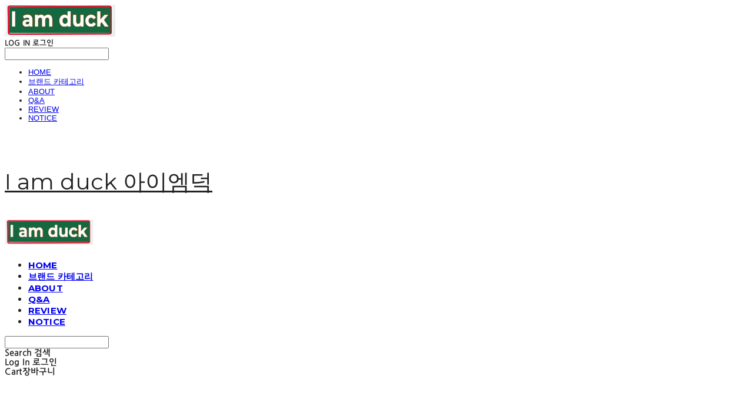

--- FILE ---
content_type: text/html;charset=UTF-8
request_url: https://iamduck.co.kr/productReview/104835/146
body_size: 9925
content:





<!DOCTYPE html>
<html lang="ko">
<head>
    <meta http-equiv="X-UA-Compatible" id="X-UA-Compatible" content="IE=edge"/>


    




    



    <script src="https://ajax.googleapis.com/ajax/libs/webfont/1.5.6/webfont.js?v=01131215"></script>
    <script>WebFont.load({google:{families:['Belleza:400','Montserrat:700,400','Nanum+Gothic:400:korean']}});</script>
    <link rel='stylesheet' type='text/css' href='https://contents.sixshop.com/uploadedFiles/63106/css/designSetting1763037915760.css'>

    




    
    
        <meta id="metaTagViewport" name="viewport" content="width=device-width">
    


    
    
        <meta name="robots" content="All">
        <meta name="robots" content="index,follow">
    


<link rel="apple-touch-icon" href="https://contents.sixshop.com/uploadedFiles/63106/default/image_1528324554076.ico">
<link rel="apple-touch-icon-precomposed" href="https://contents.sixshop.com/uploadedFiles/63106/default/image_1528324554076.ico">

    
    
        <link rel="canonical" href="https://iamduck.co.kr/productReview/104835/146">
    


    
    
    
    
    
        <title>아이엠덕</title>
    


    
    
    
    
        <meta name="description" content="소소한 덕질쇼핑, 아이엠덕입니다."/>
    
    


    
    
    
    
        <link rel="image_src" href="https://contents.sixshop.com/uploadedFiles/63106/default/image_1528231981215.jpg"/>
    
    


<!-- 페이스북 -->

    
    
        <meta property="og:url" content="https://iamduck.co.kr/productReview/104835/146"/>
    


    
    
    
        <meta property="og:type" content="website"/>
    


    
    
    
    
    
        <meta property="og:title" content="아이엠덕"/>
    


    
    
    
    
        <meta property="og:description" content="소소한 덕질쇼핑, 아이엠덕입니다."/>
    
    


    
    
    
    
        <meta property="og:image" content="https://contents.sixshop.com/uploadedFiles/63106/default/image_1528231981215.jpg"/>
    
    



<!-- 트위터 -->

    
    
    
    
    
        <meta property="twitter:title" content="아이엠덕"/>
    


    
    
    
    
        <meta name="twitter:description" content="소소한 덕질쇼핑, 아이엠덕입니다."/>
    
    


    
    
    
    
        <meta name="twitter:image" content="https://contents.sixshop.com/uploadedFiles/63106/default/image_1528231981215.jpg"/>
    
    




    <link rel="icon" href="https://contents.sixshop.com/uploadedFiles/63106/default/image_1528324554076.ico"/>



    
    


    



    <!-- Sentry -->
    
    <!-- End Sentry -->

<script type="text/javascript" src="//static.nid.naver.com/js/naveridlogin_js_sdk_2.0.2.js"></script>
<script type="text/javascript" src="//code.jquery.com/jquery-1.11.3.min.js"></script>
<script>
    window.ss2 = {};
    window.ss2.setCookie = function (name, value, expireType, expireValue) {
        var todayDate = new Date();
        if (expireType == "date") {
            todayDate.setDate(todayDate.getDate() + expireValue);
        } else if (expireType == "hour") {
            todayDate.setHours(todayDate.getHours() + expireValue);
        } else {
            return;
        }
        document.cookie = name + "=" + escape(value) + "; path=/; expires=" + todayDate.toGMTString() + ";"
    };

    window.ss2.getCookie = function (name) {
        var nameOfCookie = name + "=";
        var x = 0;
        while (x <= document.cookie.length) {
            var y = (x + nameOfCookie.length);
            if (document.cookie.substring(x, y) == nameOfCookie) {
                var endOfCookie;
                if ((endOfCookie = document.cookie.indexOf(";", y)) == -1) {
                    endOfCookie = document.cookie.length;
                }
                return unescape(document.cookie.substring(y, endOfCookie));
            }
            x = document.cookie.indexOf(" ", x) + 1;
            if (x == 0) {
                break;
            }
        }
        return "";
    };
    window.ss2.reset_wcs_bt = function () {
        var wcs_bt_cookie = window.ss2.getCookie("wcs_bt");
        var wcs_bt_list = wcs_bt_cookie.split("|");
        var wcs_bt_last = wcs_bt_list[wcs_bt_list.length - 1];
        window.ss2.setCookie("wcs_bt", "wcs_bt_last", "date", 365 * 200);
    };
</script>


<!-- JSON-LD Markup -->

    
    
    
        <script type="application/ld+json">
        {
            "@context" : "http://schema.org",
            "@type" : "Product",
              "image": "https://contents.sixshop.com/thumbnails/uploadedFiles/63106/product/image_1545985825303_1500.jpg",
            "name": "호빵맨 밴드s",
              "review": {
                "@type": "Review",
                "reviewRating": {
                      "@type": "Rating",
                      "ratingValue": "5"
                },
                "name": "호빵맨 밴드s 후기",
                "datePublished": "2016-04-04",
                "reviewBody": "잘받아서 잘쓰고있습니다",
                "publisher": {
                      "@type": "Organization",
                      "name": "I am duck 아이엠덕"
                }
              }
        }




        </script>
    
    




    <script src="//developers.kakao.com/sdk/js/kakao.min.js"></script>
    
    <script>
        Kakao.init('42e7bc230c9bb9a86af4e679c8abe856');
    </script>










    <!-- googleWebMaster App -->
    <meta name="google-site-verification" content="u3D3lLWBg7KXtvjAlZM1LNH_M57iYnO9r1wikUQ-gtM"/>




    <!-- naverWebMaster App -->
    <meta name="naver-site-verification" content="c1996d6ba04dbb615c0a09e629f1bbebdae7c0f5"/>
















    <!-- kakao Pixel Code -->
    <script type="text/javascript" charset="UTF-8" src="//t1.daumcdn.net/adfit/static/kp.js"></script>
    <script>
        kakaoPixel('2523080533291125164').pageView();

        var pageLink = "boardPostProduct";
        var pageType = "systemPage";

        if (pageLink == "signupComplete") {
            /* 가입 완료 전환페이지 설정 */
            kakaoPixel('2523080533291125164').completeRegistration();
        } else if (pageLink == "product") {
            /* 콘텐츠/상품 조회 전환페이지 설정 */
            kakaoPixel('2523080533291125164').viewContent({
                id: 'untitled-326'
            });
        } else if (pageLink == "cart") {
            /* 장바구니 보기 전환페이지 설정 */
            kakaoPixel('2523080533291125164').viewCart();
        } else if (pageLink.indexOf("PaySuccess") != -1) {
            /* 구매 전환페이지 설정 */
            var contents = [];
            var i = 0;
            

            kakaoPixel('2523080533291125164').purchase({
                total_quantity: i,
                total_price: '',
                currency: "",
                products: contents
            });
        }
    </script>
    <!-- End kakao Pixel Code -->



<!-- facebookLogin -->















<!-- conversionTracking_naver -->

    <!-- 네이버 프리미엄 로그 분석기 스크립트 시작 -->
    
    <!-- 네이버 프리미엄 로그 분석기 스크립트 끝 -->




    
    <script type="text/javascript">
        window.ss2.reset_wcs_bt();
        var _NGUL = "wcs.naver.net/wcslog.js";
        var _NPR = location.protocol == "https:" ? "https://" + _NGUL : "http://" + _NGUL;
        document.writeln("<scr" + "ipt type='text/ja" + "vascript' src='" + _NPR + "'></scr" + "ipt>");
    </script>
    <script type="text/javascript">
        if (!wcs_add) var wcs_add = {};
        wcs_add["wa"] = "s_b0de7f9d140";
        wcs.checkoutWhitelist = [document.domain,
            (document.domain.substring(0, 4) == "www." ? document.domain.substring(4) : "www." + document.domain)];
        var pureDomain = "https://iamduck.co.kr".replace("https://", "").replace("http://", "");
        pureDomain = pureDomain.indexOf("www.") == 0 ? pureDomain.replace("www.", "") : pureDomain;
        wcs.inflow(pureDomain);
        wcs_do();
    </script>


<!-- customCodehead -->


    



    
        
        
        
        
        
        
        
    









    

    <!-- js -->
    <script src="https://static.sixshop.com/resources/libs/ckeditor-4.12.1/ckeditor.js?v=01131215"></script>
    <script src="https://static.sixshop.com/resources/libs/js/jquery-1.12.4.min.js?v=01131215"></script>
    <script src="https://static.sixshop.com/resources/libs/ckeditor-4.12.1/adapters/jquery.js?v=01131215"></script>
    <script src="https://static.sixshop.com/resources/js/norequire/global.js?v=01131215"></script>
    <script src="https://static.sixshop.com/resources/libs/js/vimeo_player.js?v=01131215"></script>
    <script src="https://static.sixshop.com/resources/libs/js/sha256.min.js?v=01131215"></script>
    <script src="https://static.sixshop.com/resources/libs/js/lozad.min.js?v=01131215"></script>
    <script src="https://www.youtube.com/iframe_api"></script>

    <!-- require-js -->
    
        
            <link href="https://static.sixshop.com/resources/build/display-main-built.css?v=01131215"
                  rel="stylesheet" type="text/css"/>
            <script src="https://static.sixshop.com/resources/build/require-config.js?v=01131215"></script>
            <script data-main="https://static.sixshop.com/resources/build/display-main-built.js?v=01131215"
                    src="https://static.sixshop.com/resources/libs/require/require.js?v=01131215"></script>
        
        
    

    <link href="https://static.sixshop.com/resources/libs/sixshop-ico/style.css?v=01131215" rel="stylesheet"
          type="text/css"/>
    <link href="https://static.sixshop.com/resources/libs/swiper/css/swiper.min.css?v=01131215"
          rel="stylesheet" type="text/css"/>

    <!--[if lt IE 9]>
    <link rel="stylesheet" href="https://static.sixshop.com/resources/css/common/ie8.css?v=01131215"/>
    <![endif]-->
    <!--[If IE 9]>
    <link rel="stylesheet" href="https://static.sixshop.com/resources/css/common/ie9.css?v=01131215"/>
    <![endif]-->
</head>
<!--[if lt IE 9 ]>
<body class="display display-home display desktop  document-loading ie8 iOS">
<![endif]-->
<!--[if IE 9 ]>
<body class="display display-home display desktop  document-loading ie9 iOS">
<![endif]-->
<!--[if (gt IE 9)|!(IE)]><!-->
<body class="display display-home display desktop  document-loading iOS">
<!--<![endif]-->

<div id="searchOptimizeTextDiv"
     style="position:absolute !important; top:-999999px !important; left:-999999px !important"><h2>호빵맨 밴드s 후기</h2>

<p>잘받아서 잘쓰고있습니다</p></div>



<div class="hide">
    <div id="data_div" data-memberNo="63106" data-id="" data-userName=""
         data-sitePlan="paidShoppingMall" data-ownerId=""
         data-device="desktop" data-locale="ko" data-currency="KRW"
         data-siteNo="63106" data-siteLink="iamduck" data-siteName="I am duck 아이엠덕"
         data-siteKey="2025-11-13T21:45:16" data-pgType=""
         data-pageLink="boardPostProduct" data-pageNo="0"
         data-pageType="systemPage" data-indexPageLink="home"
         data-pageName=""
         data-sectionNo="" data-itemNo="" data-productType=""
         data-productSoldOut=""
         data-staticResourcePath="https://static.sixshop.com" data-staticResourcePathCss="https://static.sixshop.com"
         data-staticResourcePathJs="https://static.sixshop.com" data-staticResourcePathLibs="https://static.sixshop.com"
         data-staticResourcePathConents="//contents.sixshop.com" data-imgResourcePath="https://thumb.sixshop.kr"
         data-imgDirectResourcePath="https://contents.sixshop.com"
         data-group="display" data-nowPage="display-home"
         data-domainCheck="MEMBER_DOMAIN"
         data-nowSection="" data-result="" data-notice=""
         data-displayType="display"
         data-siteURI="/"
         data-customerNo="0" data-customerGrade=""
         data-customerGradeNo=""
         data-verifyInitializePassword=""
         data-shopProductNo="" data-shopOrderNo="" data-postNo=""
         data-boardNo="" data-postOrderNo=""
         data-gaTrackingId="" data-errorType=""
         data-siteDomainAddress="https://iamduck.co.kr" data-installedAddonNameList="[naverAnalytics, promotionCode, topBanner, naverTalk, kakaoPixel, kakaoBot, alimtalkSms, socialLogin, floatingButton, coupon, discount, kakaoPlusFriend, googleWebMaster, naverWebMaster, naverShopping, naverPay, point, snsShare, popup, sms]"
         data-facebookPixel="" data-googleAnalytics=""
         data-fbe_pixel_id=""
         data-googleTagManager="" data-googleAnalyticsVersion=""
         data-kakaoPixel="2523080533291125164" data-channel=""
         data-boardProductReviewUse=""
         data-boardProductReviewPostPermission=""
         data-boardProductReviewCommentPermission=""
         data-boardProductQnaUse=""
         data-boardDisplayType="" data-boardProductNo="104835"
         data-postProductOrderNo="146" data-postProductNo="1043546"
         data-boardProductType="review"
         data-blogPostShareUse="" data-blogPostNo="" data-orderType=""
         data-cartSize="0" data-cartPrice="0" data-buyKakaoCartNo=""
         data-buyNowCartNo=""
         data-snsShare_detail_info='{"snsBtnType":"iconAndText","selectSnsType":"sns_facebook,sns_twitter,sns_kakaoTalk,sns_kakaoStory,sns_line,sns_naverBlog,sns_band,sns_googlePlus","selectSnsViewType":"shopProductShare"}'
         data-additionalDiscountType="" data-additionalDiscountRate=""
         data-additionalAccumulateRate=""
         data-kcpSiteCd="" data-introAdultAuthUse="" data-adultAuthUse=""
         data-socialLoginAuthUse=""
         data-personalInfoCollectionAgreement=""
         data-settingApiKeysKakaoJavaScript="42e7bc230c9bb9a86af4e679c8abe856"
         data-settingApiKeysKakaoRestApi="033c85e22a01f15f239214876899c674"
         data-kakaoPlusFriendId=""
         data-returnUrl=""
         data-useGoogleRecaptcha=""
         data-googleRecaptchaSiteKey=""
         data-googleRecaptchaHeightDesktop=""
         data-googleRecaptchaHeightMobile="">
    </div>
    
        <script>
            var normalGrade = {"gradeTitle":"일반"};
            var dataDIV = document.getElementById("data_div");
            dataDIV.setAttribute("data-normalGradeTitle", normalGrade.gradeTitle);
        </script>
    
</div>



<!--[if lt IE 9]>



<div id="ie8header">
    <div style="height:60px;">
    </div>
    <div class="banner-wrapper ie">
        <div class="content">
            <a class="logo ie">
            </a>
            <div class="info">
                <span class="useBoth">Internet Explorer의 오래된 버전을 사용하고 있습니다. 오래된 버전에서는 사이트가 정상적으로 표시되지 않습니다. 지금 업그레이드하세요.</span>
            </div>
            <a class="btn middle" style="background-color: transparent;border-color: #fff;color: #dd4035;"
               href="http://windows.microsoft.com/ko-kr/internet-explorer/download-ie" target="_blank">
                업그레이드하기
            </a>
        </div>
    </div>
</div>
<![endif]-->

<!-- body section -->

    
    




<div id="body"
     class="body device-desktop desktop systemPage pageLink-boardPostProduct snsBtnType-iconAndText hero-notUse   cartUse productSearchUse productSearchMobileNotUse customerMenuUse customerMenuMobileNotUse headerSnsNotUse productSearchType-mobile-icon productSearchType-icon customerMenuType-icon customerMenuType-mobile-icon cartType-icon cartType-mobile-icon headerEnglishType-null entire-style-width-type-normal header-style-type-normal header-style-effect-type-fixedAtTop header-style-effect-mobile-type-fixedAtTop mobile-submenu-type-slide mobile-submenu-borderTop-notUse mobile-submenu-borderBottom-notUse hero-size-type-heightRelative hero-style-type-light hero-indexPage-height-type-fullScreen hero-otherPages-height-type-twoThirds hero-indexPage-height-mobile-type-fullScreen hero-otherPages-height-mobile-type-twoThirds hero-indexPage-ratio-type-3to2 hero-indexPage-ratio-mobile-type-3to2 hero-otherPages-ratio-type-3to1 hero-otherPages-ratio-mobile-type-3to1 logoImageWhenHeaderInHero-use hero-header-position-headerInHero hero-align-center hero-button-size-medium hero-button-mobile-size-medium hero-navi-type-pagination productList-width-type-wide productList-language-english productList-filter-style-type-text productList-textPosition-underImg productList-filterPosition-top productList-imgMaskingType-rectangle productList-roundCornerType-all productList-filter-mobile-type-horizontal-scroll productList-column-desktop-4 productList-column-mobile-2 productList-badge-type-round productList-badge-align-leftTop productList-hoverEffect-none productListSlide-width-type-normal productListSlide-imgMaskingType-rectangle productListSlide-roundCornerType-all productListSlide-textPosition-underImg productListSlide-column-desktop-4 productListSlide-column-mobile-2 productListSlide-margin-use productListSlide-name-use productListSlide-hoverEffect-none board-language-english board-lineup-width-type-normal board-grid-width-type-narrow board-grid-hoverEffect-none board-title-align-left board-grid-column-desktop-4 board-grid-column-mobile-2 blog-post-title-align-left blog-language-english blogGrid-filterPosition-top blog-grid-width-type-normal blog-grid-hoverEffect-none blog-sidebar-use blog-sidebar-position-leftSide gallery-style-dark customSection-width-type-normal button-type-normal button-size-medium button-mobile-size-medium button-shape-roundedSquare moveTopBtn-type-icon-arrow1 moveTopBtn-shape-square moveTopBtn-weight-light moveTopBtn-border-use systemPage-productDetail-width-type-normal systemPage-productDetail-reviewQna-width-type-syncWithProductDetailBottomInfo systemPage-productDetail-relatedProduct-width-type-syncWithProductDetailBottomInfo systemPage-productDetail-buyButton-mobile-fixedPosition-notUse systemPage-productDetail-bottomInfo-mobile-fixedFontSize-notUse productDetail-mainImg-position-left productDetail-navigation-notUse sitePlan-paidShoppingMall logoImage-loaded logoImageWhenHeaderInHero-notExist document-loading"
     data-device="desktop" data-viewport="desktop">
    


<nav class="headerMenuList mobile slide-menu  site-element"
     data-itemType="header-menu">
    
    <div class="mobileSideMenu">
        <div class="headerLogoInMobileMenuWrapper">
            <a id="headerLogoInMobileMenu" class="bottom"
               href="/"
            >
                <p class="site-name" style="display:none;">I am duck 아이엠덕</p>
                
                    <img class="site-logo" src="//contents.sixshop.com/uploadedFiles/63106/default/image_1528324444128.jpg" alt="logo"/>
                
            </a>
        </div>
        <a id="headerCustomerInMobileMenu" class="bottom">
            <span class="headerCustomerContent" data-type="english">LOG IN</span>
            <span class="headerCustomerContent" data-type="korean">로그인</span>
            <div class="headerCustomerContent ico-user systemIcon systemIconWeight_none"
                 data-type="icon"></div>
            <div class="headerCustomerContent ico-snowman systemIcon systemIconWeight_none"
                 data-type="icon-snowman"></div>
        </a>
    </div>
    <div id="headerProductSearchInMobileMenu" class="header-productSearch-InMobileMenu bottom">
        <div class="headerProductSearchContent ico-search systemIcon systemIconWeight_none"
             data-type="icon"></div>
        <form action="" onsubmit="return false;">
            <input type="search" onkeyup="require('v2/mall/util/common').goSearchResultPage(event)">
        </form>
    </div>
    <div class="site-division-background-mobile site-division-background-mobile-color"></div>
    <div class="site-division-background-mobile2"></div>

    <ul class="headerMenuListContents mobile">
        
            <li data-pageno="503627" class="menu-navi menu-main pageMenu"><a class="menu-name" alt="HOME" href="/home">HOME</a><div class="menu-opener"></div><div class="subMenuNaviListDiv"><ul class="subMenuNaviList"></ul></div></li><li data-pageno="503629" class="menu-navi menu-main pageMenu"><a class="menu-name" alt="브랜드 카테고리" href="/brandcategory">브랜드 카테고리</a><div class="menu-opener"></div><div class="subMenuNaviListDiv"><ul class="subMenuNaviList"></ul></div></li><li data-pageno="503631" class="menu-navi menu-main pageMenu"><a class="menu-name" alt="ABOUT" href="/about">ABOUT</a><div class="menu-opener"></div><div class="subMenuNaviListDiv"><ul class="subMenuNaviList"></ul></div></li><li data-pageno="504166" class="menu-navi menu-main boardProductQnaMenu"><a class="menu-name" alt="QA" href="/untitled-2">Q&amp;A</a><div class="menu-opener"></div><div class="subMenuNaviListDiv"><ul class="subMenuNaviList"></ul></div></li><li data-pageno="504165" class="menu-navi menu-main boardProductReviewMenu"><a class="menu-name" alt="REVIEW" href="/untitled-1">REVIEW</a><div class="menu-opener"></div><div class="subMenuNaviListDiv"><ul class="subMenuNaviList"></ul></div></li><li data-pageno="505824" class="menu-navi menu-main boardMenu"><a class="menu-name" alt="NOTICE" href="/untitled-3">NOTICE</a><div class="menu-opener"></div><div class="subMenuNaviListDiv"><ul class="subMenuNaviList"></ul></div></li>
        
    </ul>

    


<div class="headerSns mobile site-element" data-itemType="header-sns">
    



    
    
        
    


</div>
</nav>

    <div class="container-background background-color"></div>
    <div class="container-background background-image"></div>

    

<div class="document-background">
    
</div>

    


<header id="siteHeader" class="siteHeader site-division  layout-type-normal-single-left1 layout-mobile-type-normal-center-left borderBottom-notUse headerMenuHamburgerBar-use">
    

    <div class="site-division-background header-background background-color"></div>
    <div class="site-division-background header-background background-image" style="display:none;"></div>

    


<div class="row row-main desktop">
    <div class="column header-left">
        
            <div id="headerMenuHamburgerBar" class="headerMenuHamburgerBar site-element" data-itemType="header-menu">
                
                <div class="ico-menu systemIcon menuIcon systemIconWeight_none"></div>
            </div>
        
        
            



    
    
        <a href="/" id="headerLogo" class="headerLogo desktop site-element" data-itemType="logo">
    
    


<p class="site-name">I am duck 아이엠덕</p>

    <img class="site-logo" src="//contents.sixshop.com/uploadedFiles/63106/default/image_1528324444128.jpg" alt="logo"/>


</a>
        
        
        
        
    </div>
    <div class="column header-center">
        
        
        
        
    </div>
    <div class="column header-right">
        
        
            


<div class="headerMenuList desktop site-element" data-itemType="header-menu">
    

    <ul class="headerMenuListContents desktop">
        
            <li data-pageno="503627" class="menu-navi menu-main pageMenu"><a class="menu-name" alt="HOME" href="/home">HOME</a><div class="menu-opener"></div><div class="subMenuNaviListDiv"><ul class="subMenuNaviList"></ul></div></li><li data-pageno="503629" class="menu-navi menu-main pageMenu"><a class="menu-name" alt="브랜드 카테고리" href="/brandcategory">브랜드 카테고리</a><div class="menu-opener"></div><div class="subMenuNaviListDiv"><ul class="subMenuNaviList"></ul></div></li><li data-pageno="503631" class="menu-navi menu-main pageMenu"><a class="menu-name" alt="ABOUT" href="/about">ABOUT</a><div class="menu-opener"></div><div class="subMenuNaviListDiv"><ul class="subMenuNaviList"></ul></div></li><li data-pageno="504166" class="menu-navi menu-main boardProductQnaMenu"><a class="menu-name" alt="QA" href="/untitled-2">Q&amp;A</a><div class="menu-opener"></div><div class="subMenuNaviListDiv"><ul class="subMenuNaviList"></ul></div></li><li data-pageno="504165" class="menu-navi menu-main boardProductReviewMenu"><a class="menu-name" alt="REVIEW" href="/untitled-1">REVIEW</a><div class="menu-opener"></div><div class="subMenuNaviListDiv"><ul class="subMenuNaviList"></ul></div></li><li data-pageno="505824" class="menu-navi menu-main boardMenu"><a class="menu-name" alt="NOTICE" href="/untitled-3">NOTICE</a><div class="menu-opener"></div><div class="subMenuNaviListDiv"><ul class="subMenuNaviList"></ul></div></li>
        
    </ul>
</div>
        
        
            


<div id="headerCartAndCustomer" class="headerCartAndCustomer desktop site-element" data-itemType="cartAndCustomer">
    
    <a id="headerProductSearch" class="headerProductSearch desktop site-element-child">
        <div class="search-input-box">
            <div class="searchIcon ico-search systemIcon systemIconWeight_none"
                 data-type="icon"></div>
            <form class="headerSearchBar" action="" onsubmit="return false;">
                <input type="search" onkeyup="require('v2/mall/util/common').goSearchResultPage(event)">
            </form>
        </div>
        <span class="headerProductSearchContent" data-type="english">Search</span>
        <span class="headerProductSearchContent" data-type="korean">검색</span>
        <div class="headerProductSearchContent ico-search systemIcon systemIconWeight_none"
             data-type="icon"></div>
    </a><a id="headerCustomer" class="headerCustomer desktop site-element-child">
    <span class="headerCustomerContent" data-type="english">Log In</span>
    <span class="headerCustomerContent" data-type="korean">로그인</span>
    <div class="headerCustomerContent ico-user systemIcon systemIconWeight_none"
         data-type="icon"></div>
    <div class="headerCustomerContent ico-snowman systemIcon systemIconWeight_none"
         data-type="icon-snowman"></div>
    <div id="headerCustomerSpeechBubble" class="hide"></div>
</a><a id="headerCart" class="headerCart desktop site-element-child">
    <span class="headerCartContent" data-type="english">Cart</span>
    <span class="headerCartContent" data-type="korean">장바구니</span>
    <div class="headerCartContent ico-cart systemIcon systemIconWeight_none"
         data-type="icon"></div>
    <div class="headerCartContent ico-bag systemIcon systemIconWeight_none"
         data-type="icon-bag"></div>
</a>
</div>

        
        
            


<div id="headerSns" class="headerSns desktop site-element" data-itemType="header-sns">
    



    
    
        
    


</div>
        
        
    </div>
</div>
<div class="row row-main mobile">
    <div class="column header-left">
        
            <div id="headerMenuHamburgerBar" class="headerMenuHamburgerBar site-element">
                <div class="ico-menu systemIcon menuIcon systemIconWeight_none"></div>
            </div>
        
        
        
    </div>
    <div class="column header-center">
        
            



    
    
        <a href="/" id="headerLogo" class="headerLogo mobile site-element" data-itemType="logo">
    
    


<p class="site-name">I am duck 아이엠덕</p>

    <img class="site-logo" src="//contents.sixshop.com/uploadedFiles/63106/default/image_1528324444128.jpg" alt="logo"/>


</a>
        
    </div>
    <div class="column header-right">
        
            


<div id="headerCartAndCustomer" class="headerCartAndCustomer mobile site-element" data-itemType="cartAndCustomer">
    
    <a id="headerProductSearch" class="headerProductSearch mobile site-element-child">
        <div class="headerProductSearchContent ico-search systemIcon systemIconWeight_none"
             data-type="icon"></div>
    </a><a id="headerCustomer" class="headerCustomer mobile site-element-child">
    <div class="headerCustomerContent ico-user systemIcon systemIconWeight_none"
         data-type="icon"></div>
    <div class="headerCustomerContent ico-snowman systemIcon systemIconWeight_none"
         data-type="icon-snowman"></div>
    <div id="headerCustomerMobileSpeechBubble" class="hide"></div>
</a><a id="headerCart" class="headerCart mobile site-element-child">
    <div class="headerCartContent ico-cart systemIcon systemIconWeight_none"
         data-type="icon"></div>
    <div class="headerCartContent ico-bag systemIcon systemIconWeight_none"
         data-type="icon-bag"></div>
</a>
</div>
        
        
    </div>
</div>
<div class="row row-search mobile">
    <div class="searchIcon ico-search systemIcon systemIconWeight_none"
         data-type="icon"></div>
    <form class="headerSearchBar" action="" onsubmit="return false;">
        <input type="search" onkeyup="require('v2/mall/util/common').goSearchResultPage(event)" placeholder=
        검색>
    </form>
    <div class="closeSearchBar-btn icomoon-ic-close-small systemIcon systemIconWeight_none"></div>
</div>

</header>

<div class="site-header-content-group">
    <div id="siteHeader" class="siteHeader site-division  layout-type-normal-single-left1 layout-mobile-type-normal-center-left borderBottom-notUse headerMenuHamburgerBar-use placeholder">
        


<div class="row row-main desktop">
    <div class="column header-left">
        
            <div id="headerMenuHamburgerBar" class="headerMenuHamburgerBar site-element" data-itemType="header-menu">
                
                <div class="ico-menu systemIcon menuIcon systemIconWeight_none"></div>
            </div>
        
        
            



    
    
        <a href="/" id="headerLogo" class="headerLogo desktop site-element" data-itemType="logo">
    
    


<p class="site-name">I am duck 아이엠덕</p>

    <img class="site-logo" src="//contents.sixshop.com/uploadedFiles/63106/default/image_1528324444128.jpg" alt="logo"/>


</a>
        
        
        
        
    </div>
    <div class="column header-center">
        
        
        
        
    </div>
    <div class="column header-right">
        
        
            


<div class="headerMenuList desktop site-element" data-itemType="header-menu">
    

    <ul class="headerMenuListContents desktop">
        
            <li data-pageno="503627" class="menu-navi menu-main pageMenu"><a class="menu-name" alt="HOME" href="/home">HOME</a><div class="menu-opener"></div><div class="subMenuNaviListDiv"><ul class="subMenuNaviList"></ul></div></li><li data-pageno="503629" class="menu-navi menu-main pageMenu"><a class="menu-name" alt="브랜드 카테고리" href="/brandcategory">브랜드 카테고리</a><div class="menu-opener"></div><div class="subMenuNaviListDiv"><ul class="subMenuNaviList"></ul></div></li><li data-pageno="503631" class="menu-navi menu-main pageMenu"><a class="menu-name" alt="ABOUT" href="/about">ABOUT</a><div class="menu-opener"></div><div class="subMenuNaviListDiv"><ul class="subMenuNaviList"></ul></div></li><li data-pageno="504166" class="menu-navi menu-main boardProductQnaMenu"><a class="menu-name" alt="QA" href="/untitled-2">Q&amp;A</a><div class="menu-opener"></div><div class="subMenuNaviListDiv"><ul class="subMenuNaviList"></ul></div></li><li data-pageno="504165" class="menu-navi menu-main boardProductReviewMenu"><a class="menu-name" alt="REVIEW" href="/untitled-1">REVIEW</a><div class="menu-opener"></div><div class="subMenuNaviListDiv"><ul class="subMenuNaviList"></ul></div></li><li data-pageno="505824" class="menu-navi menu-main boardMenu"><a class="menu-name" alt="NOTICE" href="/untitled-3">NOTICE</a><div class="menu-opener"></div><div class="subMenuNaviListDiv"><ul class="subMenuNaviList"></ul></div></li>
        
    </ul>
</div>
        
        
            


<div id="headerCartAndCustomer" class="headerCartAndCustomer desktop site-element" data-itemType="cartAndCustomer">
    
    <a id="headerProductSearch" class="headerProductSearch desktop site-element-child">
        <div class="search-input-box">
            <div class="searchIcon ico-search systemIcon systemIconWeight_none"
                 data-type="icon"></div>
            <form class="headerSearchBar" action="" onsubmit="return false;">
                <input type="search" onkeyup="require('v2/mall/util/common').goSearchResultPage(event)">
            </form>
        </div>
        <span class="headerProductSearchContent" data-type="english">Search</span>
        <span class="headerProductSearchContent" data-type="korean">검색</span>
        <div class="headerProductSearchContent ico-search systemIcon systemIconWeight_none"
             data-type="icon"></div>
    </a><a id="headerCustomer" class="headerCustomer desktop site-element-child">
    <span class="headerCustomerContent" data-type="english">Log In</span>
    <span class="headerCustomerContent" data-type="korean">로그인</span>
    <div class="headerCustomerContent ico-user systemIcon systemIconWeight_none"
         data-type="icon"></div>
    <div class="headerCustomerContent ico-snowman systemIcon systemIconWeight_none"
         data-type="icon-snowman"></div>
    <div id="headerCustomerSpeechBubble" class="hide"></div>
</a><a id="headerCart" class="headerCart desktop site-element-child">
    <span class="headerCartContent" data-type="english">Cart</span>
    <span class="headerCartContent" data-type="korean">장바구니</span>
    <div class="headerCartContent ico-cart systemIcon systemIconWeight_none"
         data-type="icon"></div>
    <div class="headerCartContent ico-bag systemIcon systemIconWeight_none"
         data-type="icon-bag"></div>
</a>
</div>

        
        
            


<div id="headerSns" class="headerSns desktop site-element" data-itemType="header-sns">
    



    
    
        
    


</div>
        
        
    </div>
</div>
<div class="row row-main mobile">
    <div class="column header-left">
        
            <div id="headerMenuHamburgerBar" class="headerMenuHamburgerBar site-element">
                <div class="ico-menu systemIcon menuIcon systemIconWeight_none"></div>
            </div>
        
        
        
    </div>
    <div class="column header-center">
        
            



    
    
        <a href="/" id="headerLogo" class="headerLogo mobile site-element" data-itemType="logo">
    
    


<p class="site-name">I am duck 아이엠덕</p>

    <img class="site-logo" src="//contents.sixshop.com/uploadedFiles/63106/default/image_1528324444128.jpg" alt="logo"/>


</a>
        
    </div>
    <div class="column header-right">
        
            


<div id="headerCartAndCustomer" class="headerCartAndCustomer mobile site-element" data-itemType="cartAndCustomer">
    
    <a id="headerProductSearch" class="headerProductSearch mobile site-element-child">
        <div class="headerProductSearchContent ico-search systemIcon systemIconWeight_none"
             data-type="icon"></div>
    </a><a id="headerCustomer" class="headerCustomer mobile site-element-child">
    <div class="headerCustomerContent ico-user systemIcon systemIconWeight_none"
         data-type="icon"></div>
    <div class="headerCustomerContent ico-snowman systemIcon systemIconWeight_none"
         data-type="icon-snowman"></div>
    <div id="headerCustomerMobileSpeechBubble" class="hide"></div>
</a><a id="headerCart" class="headerCart mobile site-element-child">
    <div class="headerCartContent ico-cart systemIcon systemIconWeight_none"
         data-type="icon"></div>
    <div class="headerCartContent ico-bag systemIcon systemIconWeight_none"
         data-type="icon-bag"></div>
</a>
</div>
        
        
    </div>
</div>
<div class="row row-search mobile">
    <div class="searchIcon ico-search systemIcon systemIconWeight_none"
         data-type="icon"></div>
    <form class="headerSearchBar" action="" onsubmit="return false;">
        <input type="search" onkeyup="require('v2/mall/util/common').goSearchResultPage(event)" placeholder=
        검색>
    </form>
    <div class="closeSearchBar-btn icomoon-ic-close-small systemIcon systemIconWeight_none"></div>
</div>

    </div>
    
</div>


    <div id="displayCanvas" class="desktop" data-viewport="desktop">
        
            
            
            
            
            
            
            
            
            
            
            
            
            
            
                


<head>
    
</head>

<div class="boardPost-wrapper viewPost">
    <div class="btn-wrapper top designSettingElement text-body text-assi">
        <div id="modifyPost" class="text-btn hide">
            Edit
        </div>
        <div id="deletePost" class="text-btn hide">
            Delete
        </div>
    </div>
    <div class="postHead field">
        <div class="text-wrapper">
            <div id="postProductTitle" class="designSettingElement text-title">
            </div>
            <div id="postProductReviewRating" class="reviewRating designSettingElement text-title"></div>
            <div id="postProductProductNameWrapper" class="designSettingElement text-body text-assi">
                <span id="postProductProductName"></span>
            </div>
            <div id="postInfo" class="designSettingElement text-body text-assi">
                <span id="postProductWriter"></span>
                <span id="postProductCreatedDate"></span>
            </div>
        </div>
    </div>
    <div id="postProductContent" data-imageType="postImage"
         class="designSettingElement text-body postContent ckeditor-content">
    </div>
    <div id="postProductContentImage" class="hide clearfix">
    </div>
    <div class="postFoot designSettingElement text-body">
        <div id="postCommentProductCount" class="hide postCommentCount">
        </div>
        <div id="postCommentProductWriteDiv" class="hide postCommentWriteDiv">
            <label for="commentWriter" class="title writer">글쓴이</label>
            <input type="text" id="commentWriter" name="commentWriter" class="designSettingElement shape">
            <label for="commentProductContent" class="title content">내용</label>
            <div class="postWriteCommentInput designSettingElement shape">
                <textarea class="i-b middle" id="commentProductContent" name="content"></textarea>
                <button class="designSettingElement button" id="savePostCommentProduct">Comment</button>
            </div>
        </div>
        <div id="postCommentProductList" class="hide postCommentList">
        </div>
    </div>
    <div class="btn-wrapper bottom hide">
        <div id="btn_goBoardProductPage" class="text-btn designSettingElement text-body">
            <div class="icomoon-left"></div>
            <span>Return To List</span>
        </div>
    </div>
</div>


            
            
            
            
            
            
            
            
            
            
            
            
            
            
        
        
    </div>

    <div class="hide">
        




    <div id="snsShareBtnListWrapper">
        <div id="snsShareBtnList" data-snsViewType="boardPostProduct">
            
                <div class="snsShareBtn" data-snsType="facebook">
                    <div data-i="icomoon-facebook" class="snsShare-icon icomoon-facebook-outline-roundedSquare"></div>
                    <span class="snsShare-name" data-name-kr="페이스북" data-name-en="Facebook">페이스북</span>
                </div>
            
            
                <div class="snsShareBtn" data-snsType="kakaoTalk">
                    <div data-i="icomoon-kakaoTalk" class="snsShare-icon icomoon-kakaoTalk-outline-roundedSquare"></div>
                    <span class="snsShare-name" data-name-kr="카카오톡" data-name-en="Kakaotalk">카카오톡</span>
                </div>
            
            
                <div class="snsShareBtn" data-snsType="naverBlog">
                    <div data-i="icomoon-naverBlog" class="snsShare-icon icomoon-naverBlog-outline-roundedSquare"></div>
                    <span class="snsShare-name" data-name-kr="네이버 블로그" data-name-en="Naver Blog">네이버 블로그</span>
                </div>
            
            
                <div class="snsShareBtn" data-snsType="band">
                    <div data-i="icomoon-naverBand" class="snsShare-icon icomoon-naverBand-outline-roundedSquare"></div>
                    <span class="snsShare-name" data-name-kr="밴드" data-name-en="Band">밴드</span>
                </div>
            
            
                
                
        </div>
    </div>

 
    </div>
    


<footer>
    
    <div id="siteFooter" class="site-division  layout-type-align-bothSide1 borderTop-notUse">
        

        <div class="site-division-background footer-background background-color"></div>
        <div class="site-division-background footer-background background-image" style="display:none;"></div>

        <div class="row row-main">
            <div class="column footer-left align-left">

            </div>
            <div class="column footer-center align-center">
                <ul id="footerMenuList" class="site-element" data-itemType="footer-menu">
                    
                </ul>
                <div id="footerSystemMenuList" class="site-element" style="z-index:0;">
                    <div id="footerMenuNaviPolicy" class="menu-navi">
                        <a class="menu-name" href="/policy">이용약관</a>
                    </div>
                    <div id="footerMenuNaviPravicy" class="menu-navi">
                        <a class="menu-name" href="/privacy">개인정보처리방침</a>
                    </div>
                    <div id="footerMenuNaviCheckCompanyInfoLinkAddress" class="menu-navi hide">
                        <a class="menu-name">사업자정보확인</a>
                    </div>
                </div>
                <div id="footerSns" class="site-element" data-itemType="footer-sns">
                    
                        
                        
                            <a id='footerSns-telephone' class='footerSns-icons userCustomIcon-icomoon-telephone' href='tel:01058655412' data-originalLink='tel:01058655412'><div data-i='icomoon-telephone' class='icomoon-telephone'></div></a><a id='footerSns-email' class='footerSns-icons userCustomIcon-icomoon-email' href='mailto:iamduckhoo@naver.com' data-originalLink='mailto:iamduckhoo@naver.com'><div data-i='icomoon-email' class='icomoon-email'></div></a><a id='footerSns-instagram' class='footerSns-icons userCustomIcon-icomoon-instagram' href='http://www.instagram.com/iamduck_' data-originalLink='http://www.instagram.com/iamduck_' target='_blank'><div data-i='icomoon-instagram' class='icomoon-instagram'></div></a><a id='footerSns-kakaoTalk' class='footerSns-icons userCustomIcon-icomoon-kakaoTalk' href='http://qr.kakao.com/talk/TOwvK_8w4uhryLJoVbliTTT643M-' data-originalLink='http://qr.kakao.com/talk/TOwvK_8w4uhryLJoVbliTTT643M-' target='_blank'><div data-i='icomoon-kakaoTalk' class='icomoon-kakaoTalk'></div></a>
                        
                    
                </div>
                <div id="footerCompanyInfo" class="site-element" data-itemType="company-info">
                    
                    <p id="memberCompanyInfo1stRaw">상호: 미니커플샷 (minicoupleshot) | 대표: 이근창 | 개인정보관리책임자: 이근창 | 전화: 010-5865-5412 | 이메일: iamduckhoo@naver.com </p>
                    <p id="memberCompanyInfo2ndRaw">주소: 서울특별시 양천구 목동로25길 23-1, 1층 | 사업자등록번호: <span id='bizRegNo'>109-12-59228</span> | 통신판매: <span id='onlineShopNumber'>2011-서울강서-0130</span><span id='hostingProvider'> | 호스팅제공자: (주)식스샵</span> </p>
                </div>
                
                    <div id="footerEscrow" class="site-element hide" style="z-index:0;"
                         data-pgType="inicisPay"
                         data-merchantId="SIXiamduck">
                    </div>
                
                <div id="footerCopyright" class="site-element hide" data-itemType="footer-copyright">
                    
                    <div id="footerCopyright-text" class="footerCopyright-text"></div>
                </div>
            </div>
            <div class="column footer-right align-right">
            </div>
        </div>
    </div>
</footer>

    


<div id="onePageNavigationDiv">
    <div id="onePageNavigation">
    </div>
</div>
    


<div id="topButtonArea" class="site-division">
    
    <div id="topButton">
        <span class="topButtonIcon icomoon-backToTop-textKor-bold" data-type="korean"></span>
        <span class="topButtonIcon icomoon-backToTop-textEng-bold" data-type="english"></span>
        <span class="topButtonIcon icomoon-backToTop-arrow1-bold" data-type="icon-arrow1"></span>
        <span class="topButtonIcon icomoon-backToTop-arrow2-bold" data-type="icon-arrow2"></span>
        <span class="topButtonIcon icomoon-backToTop-arrow3-bold" data-type="icon-arrow3"></span>
        <span class="topButtonIcon icomoon-backToTop-textArrow-bold" data-type="iconAndEnglish"></span>
        <span class="topButtonIcon icomoon-backToTop-textKor-normal" data-type="korean"></span>
        <span class="topButtonIcon icomoon-backToTop-textEng-normal" data-type="english"></span>
        <span class="topButtonIcon icomoon-backToTop-arrow1-normal" data-type="icon-arrow1"></span>
        <span class="topButtonIcon icomoon-backToTop-arrow2-normal" data-type="icon-arrow2"></span>
        <span class="topButtonIcon icomoon-backToTop-arrow3-normal" data-type="icon-arrow3"></span>
        <span class="topButtonIcon icomoon-backToTop-textArrow-normal" data-type="iconAndEnglish"></span>
        <span class="topButtonIcon icomoon-backToTop-textKor-thin" data-type="korean"></span>
        <span class="topButtonIcon icomoon-backToTop-textEng-thin" data-type="english"></span>
        <span class="topButtonIcon icomoon-backToTop-arrow1-thin" data-type="icon-arrow1"></span>
        <span class="topButtonIcon icomoon-backToTop-arrow2-thin" data-type="icon-arrow2"></span>
        <span class="topButtonIcon icomoon-backToTop-arrow3-thin" data-type="icon-arrow3"></span>
        <span class="topButtonIcon icomoon-backToTop-textArrow-thin" data-type="iconAndEnglish"></span>
    </div>
</div>
    

<div id="addToCartAtProductList" class="hide">
    <div id="addToCartAtProductListBg"></div>
    <div id="addToCartAtProductListElem">
        <div id="addToCartHeader">
            <span id="addToCartHeaderTitle"></span>
            <i id="addToCartDialogClose" class="designSettingElement text-assi icomoon-ic-close-small"></i>
        </div>
        <div id="addToCartBody"></div>
        <div class="scrollbar-inner">
            <div id="addToCartContent"></div>
        </div>
        <div id="addToCartFooter"></div>
    </div>
</div>
    
        


<div id="floatingButton" class="floatingButton hide">
    <div class="floatingButtonImg-wrapper">
        <img id="floatingButtonImg" src="" alt="floating-button-img">
    </div>
</div>

<script>
    var doitFloatingButton;
    var init_showFloatingButton = function () {
        try {
            require("v2/mall/service/addon").floatingButton.show('');
            clearInterval(doitFloatingButton);
        } catch (e) {

        }
    };
    doitFloatingButton = setInterval(init_showFloatingButton, 100);
</script>


    <div id="kakaoPlusFriend-chat-button"></div>
    <script type='text/javascript'>
        var title = 'consult' || "consult";
        var size = 'small' || "small";
        var color = 'yellow' || "yellow";
        Kakao.PlusFriend.createChatButton({
            container: '#kakaoPlusFriend-chat-button',
            plusFriendId: '_KIFxgj',
            title: title,
            size: size,
            color: color,
            shape: 'pc',
            supportMultipleDensities: true
        });
    </script>
    <style>
        #body div#kakaoPlusFriend-chat-button {
            right: 24px;
            bottom: 24px;
        }

        @media screen and (max-width: 640px) {
            #body div#kakaoPlusFriend-chat-button {
                right: 16px;
                bottom: 24px;
            }
        }
    </style>

    
</div>











<div id="lightbox" class="lightbox hide">
    <div id="closeBoxList" class="icon icon-close" onclick="require('v2/mall/util/lightbox').close()"></div>
</div>




<!-- body section -->







<!-- customCodebody -->

    



    
        
        
        
        
        
        
        
    




<!-- Google+ -->

<!-- End Google+ -->


<!-- Channel Plugin Scripts -->

<!-- End Channel Plugin -->

<!-- kcp auth -->

<!-- End kcp auth -->

<script>
    var withdrawnMessage = getQueryVariable('cookieMessage');
    if (withdrawnMessage && withdrawnMessage !== '') {
        withdrawnMessage = withdrawnMessage.split("+").join(" ");
        alert(withdrawnMessage);
    }

    function getQueryVariable(variable) {
        var query = window.location.search.substring(1);
        var vars = query.split('&');
        for (var i = 0; i < vars.length; i++) {
            var pair = vars[i].split('=');
            if (decodeURIComponent(pair[0]) === variable) {
                window.history.replaceState({}, '', window.location.pathname);
                return decodeURIComponent(pair[1]);
            }
        }
    }
</script>
</body>
</html>


--- FILE ---
content_type: text/css; charset=UTF-8
request_url: https://contents.sixshop.com/uploadedFiles/63106/css/designSetting1763037915760.css
body_size: 11130
content:
@import url(//fonts.googleapis.com/earlyaccess/jejugothic.css);
.restrictedWrapper, body.editor, body.display, #body .container-background.background-color, #body .payment-background, .right-content .cke_contents, .right-content .cke_wysiwyg_div.cke_editable {background-color:#ffffff;}.designSettingElement.entire-background-color {background-color:#ffffff!important;}.productDetail.wrapper .reviewQna-info .boardInDetail.review .restrictedBoardPost.wrapper .content.field input[type=password] {background-color:#ffffff;}.siteHeader .row.row-main {padding-top:25px;padding-bottom:25px;}.siteHeader.borderBottom-use {border-bottom: 1px solid #fff;}.siteHeader .background-color {background-color:#ffffff;filter:alpha(opacity=100);opacity:1;}#body.desktop #headerLogo .site-logo, #body.desktop #headerLogo .site-logoImageWhenHeaderInHero {width:150px;}#body.desktop.header-style-effect-type-fixedAtTop .siteHeader.scrolled .background-color {background-color:#ffffff !important;}#body.desktop.header-style-effect-type-fixedAtTop .siteHeader.scrolled.borderBottom-use {border-color:#fff !important;}#headerLogo {color:#222222;}#headerLogo, #headerLogoInMobileMenu {font-family:Montserrat, sans-serif;font-weight:400;letter-spacing:0em;font-style:normal;}#body.desktop #headerCustomerInMobileMenu {display: inline-block;}#body.mobile #headerCustomerInMobileMenu {display: inline-block;}#body.desktop #headerProductSearchInMobileMenu {display: inline-block;}#body.mobile #headerProductSearchInMobileMenu {display: inline-block;}#body.desktop #headerLogo {font-size:38px;}.designSettingElement.text-logoWithoutColor {font-family:Montserrat, sans-serif;font-weight:400;letter-spacing:0em;}.site-element.headerMenuList {font-family:Montserrat, sans-serif;font-weight:700;font-size:15px;letter-spacing:0.01em;}.slide-menu.site-element.headerMenuList {font-family:Open Sans, sans-serif;font-weight:Normal;font-size:13px;letter-spacing:0em;}.site-element.headerMenuList, .siteHeader .headerMenuHamburgerBar .systemIcon.menuIcon {color:#222222;}.site-element.headerMenuList .menu-navi {margin-right:30px;}#body.desktop .site-element.headerMenuList .menu-navi:hover > .menu-name {color:#046D8B;}.site-element.headerMenuList .menu-navi.now > .menu-name, .site-element.headerMenuList .menu-navi.now > .menu-opener {color:#046D8B!important;}.site-element.headerMenuList .menu-navi.menu-main .subMenuNaviList {background-color:#ffffff !important;border-color:rgb(242,242,242) !important;}.siteHeader #headerCartAndCustomer, .siteHeader .row.row-search.mobile {color:#222222;}.siteHeader #headerCartAndCustomer, .siteHeader .row.desktop #headerCartAndCustomer .headerCart > * {font-size:15px;}.siteHeader .row.desktop #headerCartAndCustomer .headerCart {font-size: 0;margin-top:7.5px;margin-bottom:7.5px;}.siteHeader.layout-type-normal-double-center1 .row.row-main.desktop #headerCartAndCustomer .headerCart {margin-top:15px;}.siteHeader #headerCartAndCustomer, .site-element.headerMenuList #headerCustomerInMobileMenu {font-family:Jeju Gothic, sans-serif;font-weight:400;letter-spacing:0.01em;}.headerProductSearch, #headerCartAndCustomer .headerCustomer, #headerCartAndCustomer #headerCart {margin-right:30px;}#headerCartAndCustomer .headerProductSearch:hover, #headerCartAndCustomer .headerCustomer:hover, #headerCartAndCustomer #headerCart:hover {color:#CF5011;}#headerCartAndCustomer .headerProductSearch.now, #headerCartAndCustomer .headerCustomer.now, #headerCartAndCustomer #headerCart.now {color:#CF5011 !important;}.headerSns {color:#222222;font-size:16px;}.headerSns .headerSns-icons {margin-left:10px;}.headerSns .headerSns-icons:hover {color:#046D8B;}#body.desktop.header-style-type-use-mobile-header .site-element.mobile.headerMenuList {background-color:#fff;filter:alpha(opacity=100);opacity:1;}#body.header-style-type-use-mobile-header .site-element.headerMenuList > .site-division-background-mobile-color {background-color:#fff;filter:alpha(opacity=100);opacity:1;}body.display #body.desktop.header-style-type-use-mobile-header div.document-background {background-color:#000000;}#body.desktop.header-style-type-use-mobile-header > div.document-background.sideMenuList-opened {filter:alpha(opacity=30);opacity:0.3;}.editor-home #body.header-style-type-use-mobile-header .site-element.headerMenuList .site-division-background-mobile2 {background-color:#000000;filter:alpha(opacity=30);opacity:0.3;}#body.desktop.header-style-type-use-mobile-header .site-element.headerMenuList #headerLogoInMobileMenu {color:#222222;font-size:18px;}#body.desktop.header-style-type-use-mobile-header #headerLogoInMobileMenu img.site-logo {width:80px;max-width:80px;}#body.desktop.header-style-type-use-mobile-header .site-element.headerMenuList #headerCustomerInMobileMenu {color:#222222;font-size:13px;}#body.desktop.header-style-type-use-mobile-header .site-element.headerMenuList #headerCustomerInMobileMenu.now {color:#046D8B !important;}#body.desktop.header-style-type-use-mobile-header .site-element.headerMenuList #headerProductSearchInMobileMenu {color:#222222;}#body.desktop.header-style-type-use-mobile-header .site-element.headerMenuList.mobile .menu-navi {color:#222222;font-size:13px;}#body.desktop.header-style-type-use-mobile-header .site-element.headerMenuList.mobile .menu-navi.now > .menu-name, #body.desktop.header-style-type-use-mobile-header .site-element.headerMenuList.mobile .menu-navi.now > .menu-opener {color:#046D8B !important;}#body.desktop.header-style-type-use-mobile-header .site-element.headerMenuList .headerSns.mobile {color:#222222;font-size:22px;}.row.row-main.desktop #headerCart {margin-right:0px !important;}.row.row-main.mobile #headerCart {margin-right:0px !important;}.hero-section .heroBackgroundDiv {background-color:#000000;opacity:0.2 !important;-ms-filter: alpha(opacity=20) !important;filter: alpha(opacity=20) !important;}.hero-section .heroImgDiv {background-attachment:fixed;}#body.hero-style-type-custom .page-opened .hero-section, #body.hero-style-type-custom .onePageSubPage-opened .hero-section {color: #b6b5e8;}#body.hero-use.hero-header-position-headerInHero.hero-style-type-custom .siteHeader:not(.scrolled) #headerLogo, #body.hero-use.hero-header-position-headerInHero.hero-style-type-custom .siteHeader:not(.scrolled) #headerCart, #body.hero-use.hero-header-position-headerInHero.hero-style-type-custom .siteHeader:not(.scrolled) .headerMenuList:not(.slide-menu) .headerMenuListContents > .menu-navi > .menu-name, #body.hero-use.hero-header-position-headerInHero.hero-style-type-custom .siteHeader:not(.scrolled) .headerProductSearch, #body.hero-use.hero-header-position-headerInHero.hero-style-type-custom .siteHeader:not(.scrolled) .headerCustomer, #body.hero-use.hero-header-position-headerInHero.hero-style-type-custom .siteHeader:not(.scrolled) .headerSns .headerSns-icons, #body.hero-use.hero-header-position-headerInHero.hero-style-type-custom .siteHeader:not(.scrolled) .headerMenuHamburgerBar .ico-menu {color: #b6b5e8 !important;}#body.hero-style-type-custom .hero-section .bx-pager-item .bx-pager-link {border: 2px solid #b6b5e8;}#body.hero-style-type-custom .hero-section .bx-pager-item .bx-pager-link.active {background-color: #b6b5e8;}#body.hero-style-type-custom .hero-section .bx-navigation .bx-prev, #body.hero-style-type-custom .hero-section .bx-navigation .bx-next  {border-top: 2px solid#b6b5e8;border-left: 2px solid#b6b5e8;}#body.desktop .hero-section .heroWrapper .heroCaption .heroCaptionContent .heroCaptionPosition {float: none; margin: 0 auto;text-align:center;}#body.desktop .hero-section .heroWrapper .heroCaption .heroCaptionContent .heroCaptionPosition .heroCaptionWrapper {vertical-align: middle;padding-top:32px;padding-bottom:32px;}#body.mobile .hero-section .heroWrapper .heroCaption .heroCaptionContent .heroCaptionPosition {float: none; margin: 0 auto;text-align:center;}#body.mobile .hero-section .heroWrapper .heroCaption .heroCaptionContent .heroCaptionPosition .heroCaptionWrapper {vertical-align: middle;padding-top:16px;padding-bottom:16px;}.hero-section .heroCaptionTitle {font-family:Montserrat, sans-serif !important;font-weight:700;font-size:85px;letter-spacing:0em;line-height:1.15em;}.hero-section .heroCaptionBody {font-family:Jeju Gothic, sans-serif;font-weight:400;font-size:16px;letter-spacing:0.06em;line-height:1.6em;}#body.desktop .hero-section .heroCaption .heroCaptionBody {margin-top:20px;}#body.mobile .hero-section .heroCaption .heroCaptionBody {margin-top:10px;}.hero-section .heroCaptionButton {font-family:Belleza, sans-serif;font-weight:400;font-size:16px;letter-spacing:0.01em;}#body.mobile .hero-section .heroCaptionButton {font-size:13px;}#body.button-type-normal .hero-section .heroCaptionButton {color:#ffffff !important;background-color:#222222 !important;border-color:#222222 !important;}#body.button-type-outline[class*='hero-style-type'] .hero-section .heroCaptionButton {border-width:2px;}#body.button-type-outline .hero-section .heroCaptionButton {border-color: #222222;color: #222222;}#body.button-type-outline .hero-section .heroCaptionButton:hover {background-color: #222222;color: #fff;}#body.desktop .hero-section .heroCaption .heroCaptionButton {margin-top:30px;}#body.mobile .hero-section .heroCaption .heroCaptionButton {margin-top:15px;}#body.button-type-outline .item-wrapper.gallery .galleryCaption .galleryCaptionButton {border-width:2pxpx;}#body.desktop .section-wrapper.custom-section.sectionColumn-2 .section .customSectionColumn {width:calc(50% - 20px);}#body.desktop .section-wrapper.custom-section.sectionColumn-3 .section .customSectionColumn {width:calc(33.333333333333336% - 26.666666666666668px);}#body.desktop .section-wrapper.custom-section.sectionColumn-4 .section .customSectionColumn {width:calc(25% - 30px);}#body.desktop .section-wrapper.custom-section.sectionColumn-1to2 .section .customSectionColumn.column-1, .section-wrapper.custom-section.sectionColumn-2to1 .section .customSectionColumn.column-2 {width:calc(33.3% - 20px);}#body.desktop .section-wrapper.custom-section.sectionColumn-1to2 .section .customSectionColumn.column-2, .section-wrapper.custom-section.sectionColumn-2to1 .section .customSectionColumn.column-1 {width:calc(66.6% - 20px);}#body.desktop .section-wrapper.custom-section.sectionColumn-1to3 .section .customSectionColumn.column-1, .section-wrapper.custom-section.sectionColumn-3to1 .section .customSectionColumn.column-2 {width:calc(25% - 20px);}#body.desktop .section-wrapper.custom-section.sectionColumn-1to3 .section .customSectionColumn.column-2, .section-wrapper.custom-section.sectionColumn-3to1 .section .customSectionColumn.column-1 {width:calc(75% - 20px);}.section-wrapper.custom-section .section .customSectionColumn {margin-left:20px;margin-right:20px;}.item-wrapper.marqueeBanner .item-element{height:48px !important;}.item-wrapper.marqueeBanner {background-color:#6D6BD1;color:#fff;font-family:Nanum Gothic;font-weight:400;font-size:16px;letter-spacing:0em;}.item-wrapper.marqueeBanner .marquee-text{padding-left:16px;padding-right:16px;padding-top:16px;padding-bottom:16px;}#body.desktop #headerCustomerSpeechBubble {font-family:Noto Sans KR;font-weight:Bold;font-size:11px;color:#fff;background-color:#222;border-radius:6px;letter-spacing:0em;line-height:1.5em;z-index: 51;}#body.desktop #headerCustomerSpeechBubble::before {border-bottom-color:#222;}#body.mobile #headerCustomerMobileSpeechBubble {font-family:Noto Sans KR;font-weight:Bold;font-size:10px;color:#fff;background-color:#222;border-radius:4px;letter-spacing:0em;line-height:1.5em;z-index: 51;}#body.mobile #headerCustomerMobileSpeechBubble::before {border-bottom-color:#222;}.item-wrapper.productList .productListWrapper.c-2 .shopProductWrapper {width:calc(50% - 10px);}.item-wrapper.productList .productListWrapper.c-3 .shopProductWrapper {width:calc(33.333333333333336% - 13.333333333333334px);}.item-wrapper.productList .productListWrapper.c-4 .shopProductWrapper {width:calc(25% - 15px);}.item-wrapper.productList .productListWrapper.c-5 .shopProductWrapper {width:calc(20% - 16px);}.item-wrapper.productList .productListWrapper.c-6 .shopProductWrapper {width:calc(16.666666666666668% - 16.666666666666668px);}.item-wrapper.productList .productListWrapper .productListPage .shopProductWrapper {margin-top:40px;margin-bottom:40px;margin-left:10px;margin-right:10px;}.item-wrapper.productList .shopProductWrapper .thumb.img {background-color:#ffffff;}.item-wrapper.productList .productListWrapper .thumbDiv {border-radius:0;}#body.productList-filterPosition-leftSide .item-wrapper.productList .filter-use .productListWrapper, #body.productList-filterPosition-rightSide .item-wrapper.productList .filter-use .productListWrapper {width:85%;}.item-wrapper.productList .productListFilterCollection {color:#222222;font-family:Jeju Gothic, sans-serif;font-weight:400;font-size:15px;text-align:-webkit-left;}#body.productList-filterPosition-leftSide .item-wrapper.productList .productListFilterCollection, #body.productList-filterPosition-rightSide .item-wrapper.productList .productListFilterCollection{width:15%;}.item-wrapper.productList .productListFilterCollection {padding-bottom:80px;}.item-wrapper.productList .productListFilterCollection .productListFilter-navi {letter-spacing:0.01em;}#body.productList-filterPosition-top .item-wrapper.productList .productListFilterCollection .productListFilter-navi {margin-left:15px;margin-right:15px;}#body.productList-filter-style-type-all-pill .item-wrapper.productList .productListFilterCollection .productListFilter-navi {border:1px solid rgba(34,34,34,0.2);}#body.productList-filter-style-type-all-pill .item-wrapper.productList .productListFilterCollection .productListFilter-navi.now {border:1px solid #046D8B;background-color:#046D8B;color:#fff!important;}#body.productList-filter-style-type-select-pill .item-wrapper.productList .productListFilterCollection .productListFilter-navi.now {border:1px solid #046D8B;color:#046D8B;}#body.productList-filterPosition-leftSide .item-wrapper.productList .productListFilterCollection .productListFilter-navi, #body.productList-filterPosition-rightSide .item-wrapper.productList .productListFilterCollection .productListFilter-navi{margin-bottom:30px;}.item-wrapper.productList .productListFilterCollection .productListFilter-navi.now {color:#046D8B !important;}#body.mobile.productList-filter-mobile-type-dropdown .item-wrapper.productList .productListFilterCollection .productListFilter-navi.now {color:#046D8B !important;}#body.mobile.productList-filter-mobile-type-line-break .item-wrapper.productList .productListFilterCollection .productListFilterCollectionNavi {align-items:flex-start;}#body.mobile.productList-filter-mobile-type-line-break.productList-filter-style-type-underline .item-wrapper.productList .productListFilterCollection .productListFilterCollectionNavi .productListFilter-navi:not(.now) ,#body.mobile.productList-filter-mobile-type-line-break.productList-filter-style-type-select-pill .item-wrapper.productList .productListFilterCollection .productListFilterCollectionNavi .productListFilter-navi:not(.now) {padding-left: 0;}.item-wrapper.productList .productListWrapper .productListPage .shopProductWrapper .shopProductBackground {background-color:#ffffff;}#body.productList-textPosition-onImg:not(.mobile) .item-wrapper.productList .shopProductWrapper:hover .shopProductBackground {opacity:0.8 !important;-ms-filter: alpha(opacity=80) !important;filter: alpha(opacity=80) !important;}.item-wrapper.productList .productListWrapper .productListPage .shopProductWrapper .shopProductNameAndPriceDiv {text-align:center;}.item-wrapper.productList .productListWrapper .productListPage .shopProductWrapper .shopProduct.productName, .item-wrapper.productListSlide .productListWrapper .shopProductWrapper .shopProduct.productName, .designSettingElement.productName, #addToCartHeader #addToCartHeaderTitle {color:#222222;font-family:Jeju Gothic, sans-serif;font-weight:400;letter-spacing:0.01em;}.item-wrapper.productList .productListWrapper .productListPage .shopProductWrapper .shopProduct.productName {font-size:18px;}.item-wrapper.productList .productListWrapper .productListPage .shopProductWrapper .shopProduct.price, .item-wrapper.productListSlide .productListWrapper .shopProductWrapper .shopProduct.price, .designSettingElement.price {color:#777777;font-family:Jeju Gothic, sans-serif;font-weight:400;letter-spacing:0.01em;}.item-wrapper.productList .productListWrapper .productListPage .shopProductWrapper .shopProduct.price {font-size:14px;}.productDiscountPriceSpan {color:#D13934;}.item-wrapper.productList .productListWrapper .productListPage .shopProductWrapper .shopProduct.description, .item-wrapper.productListSlide .productListWrapper .shopProductWrapper .shopProduct.description {display:inline-block;color:#888;font-family:Arial, sans-serif;font-weight:Normal;letter-spacing:0em;}.item-wrapper.productList .productListWrapper .productListPage .shopProductWrapper .shopProduct.description {font-size:14px;}#addToCartBody, #addToCartContent, #quantityAndAmountElem {color:#777777;font-family:Jeju Gothic, sans-serif;}#productQuantityInputBox {font-family:Jeju Gothic, sans-serif;}#addToCartFooter #addToCartBtnElem .error-msg-elem, #addToCartFooter #addToCartBtnElem .quantity-count-elem, #addToCartFooter #addToCartBtnElem .info-msg-elem {font-family:Jeju Gothic, sans-serif;}#addToCartBody .basic-select, #addToCartBody .option-value, #addToCartContent .quantity-box, #addToCartContent .quantity-calc-box, #addToCartBody .option-select {border-color:#cccccc !important;}.productListWrapper .product-cart-elem .ico-cart {display: inline;}.productListWrapper .product-cart-elem .ico-cart-border {display: none;}.productListWrapper .product-cart-elem .ico-bag {display: none;}.productListWrapper .product-cart-elem .ico-bag-border {display: none;}.item-wrapper.productList .productListWrapper .product-cart-elem,.item-wrapper.productListSlide .productListWrapper .product-cart-elem,#addToCartAtProductListElem #addToCartFooter .add-cart-button {background-color:#222222;border: 2px solid #222222;color:#ffffff;}.item-wrapper.productList .productListWrapper .product-review-elem {display:none !important;font-size:12px;}#body.mobile .item-wrapper.productList .productListWrapper .product-review-elem {display:none !important;font-size:10px;}.item-wrapper.productList .productListWrapper .product-cart-elem,.item-wrapper.productListSlide .productListWrapper .product-cart-elem,#addToCartAtProductListElem #addToCartFooter .add-cart-button {font-family:Belleza, sans-serif;font-weight:400;letter-spacing:0.01em;}.item-wrapper.productList .productListWrapper .product-cart-elem,#addToCartAtProductListElem #addToCartFooter .add-cart-button {display:none !important;padding:12px 20px;font-size:12px;}#body.mobile .item-wrapper.productList .productListWrapper .product-cart-elem {display:none;padding:8px 12px;font-size:10px;}.item-wrapper.productList .productListWrapper .productListPage .shopProductWrapper .badgeWrapper .badge {font-size:12px;}#body.mobile .item-wrapper.productList .productListWrapper .productListPage .shopProductWrapper .badgeWrapper .badge {font-size:10px;}.item-wrapper.productList .productListWrapper .productListPage .shopProductWrapper .badgeWrapper .badge span {width:50px;height:50px;}#body.mobile .item-wrapper.productList .productListWrapper .productListPage .shopProductWrapper .badgeWrapper .badge span {width:24px;height:24px;}.item-wrapper.productList .productListWrapper .productListPage .shopProductWrapper .badgeWrapper .badge, .item-wrapper.productListSlide .productListWrapper .shopProductWrapper .badgeWrapper .badge {font-family:Jeju Gothic, sans-serif;font-weight:400;letter-spacing:0.01em;}.item-wrapper.productList .productListWrapper .productListPage .shopProductWrapper .badgeWrapper .badge {left:10px;top:10px;}#body.mobile .item-wrapper.productList .productListWrapper .productListPage .shopProductWrapper .badgeWrapper .badge {left:0px !important;top:0px !important;}.item-wrapper.productList .productListWrapper .productListPage .shopProductWrapper .badgeWrapper .badge.discountBadge span, .item-wrapper.productListSlide .productListWrapper .shopProductWrapper .badgeWrapper .badge.discountBadge span {background-color:#D13934;color:#fff;}.item-wrapper.productList .productListWrapper .productListPage .shopProductWrapper .badgeWrapper .badge.soldOutBadge span, .item-wrapper.productListSlide .productListWrapper .shopProductWrapper .badgeWrapper .badge.soldOutBadge span {background-color:#222222;color:#fff;}.item-wrapper.productList .productListWrapper .productListPage .shopProductWrapper .badgeWrapper .badge.newBadge span, .item-wrapper.productListSlide .productListWrapper .shopProductWrapper .badgeWrapper .badge.newBadge span {background-color:#D15C57;color:#fff;}.item-wrapper.productList .productListWrapper .productListPage .shopProductWrapper .badgeWrapper .badge.bestBadge span, .item-wrapper.productListSlide .productListWrapper .shopProductWrapper .badgeWrapper .badge.bestBadge span {background-color:#D15C57;color:#fff;}.item-wrapper.productList .productListWrapper .productListPage .shopProductWrapper .badgeWrapper .badge.mdpickBadge span, .item-wrapper.productListSlide .productListWrapper .shopProductWrapper .badgeWrapper .badge.mdpickBadge span {background-color:#D15C57;color:#fff;}.item-wrapper.productList .productListWrapper .productListPage .shopProductWrapper .badgeWrapper .badge.customTextBadge span, .item-wrapper.productListSlide .productListWrapper .shopProductWrapper .badgeWrapper .badge.customTextBadge span {background-color:#D13934;color:#fff;}.item-wrapper.productListSlide .thumbDiv {border-radius:0;}#body.productListSlide-textPosition-onImg:not(.mobile) .item-wrapper.productListSlide .shopProductWrapper:hover .shopProductBackground {opacity:0.8 !important;-ms-filter: alpha(opacity=80) !important;filter: alpha(opacity=80) !important;}.item-wrapper.productListSlide .productListWrapper .shopProductWrapper .shopProductNameAndPriceDiv {text-align:center;}.item-wrapper.productListSlide .productListWrapper .shopProductWrapper .shopProduct.productName {font-size:18px;}.element-section.productListSlide-section {padding-top:16px;padding-bottom:16px;}.item-wrapper.productListSlide .product-list-slide-section-name {font-family:Noto Sans KR;font-weight:700;font-size:20px;letter-spacing:0em;line-height:1.5em;color:#000;}.item-wrapper.productListSlide .product-list-slide-section-elem i {font-size:16px;letter-spacing:0em;line-height:1.5em;color:#000;}.item-wrapper.productListSlide .productListWrapper .shopProductWrapper .shopProduct.price {font-size:14px;}.item-wrapper.productListSlide .productListWrapper .shopProductWrapper .shopProduct.description {font-size:12px;}.item-wrapper.productListSlide .productListWrapper .product-cart-elem .ico-cart {display: inline;}.item-wrapper.productListSlide .productListWrapper .product-cart-elem .ico-cart-border {display: none;}.item-wrapper.productListSlide .productListWrapper .product-cart-elem .ico-bag {display: none;}.item-wrapper.productListSlide .productListWrapper .product-cart-elem .ico-bag-border {display: none;}.item-wrapper.productListSlide .productListWrapper .product-review-elem {display:none !important;font-size:12px;}#body.mobile .item-wrapper.productListSlide .productListWrapper .product-review-elem {display:none !important;font-size:10px;}.item-wrapper.productListSlide .productListWrapper .product-cart-elem {display:none !important;padding:12px 20px;font-size:12px;}#body.mobile .item-wrapper.productListSlide .productListWrapper .product-cart-elem {display:none;padding:8px 12px;font-size:10px;}.item-wrapper.productListSlide .productListWrapper .shopProductWrapper .badgeWrapper .badge {font-size:12px;}#body.mobile .item-wrapper.productListSlide .productListWrapper .shopProductWrapper .badgeWrapper .badge {font-size:10px;}.item-wrapper.productListSlide .productListWrapper .shopProductWrapper .badgeWrapper .badge span {width:50px;height:50px;}#body.mobile .item-wrapper.productListSlide .productListWrapper .shopProductWrapper .badgeWrapper .badge span {width:40px;height:40px;}.item-wrapper.productListSlide .bx-navigation {margin-top:-53.3px !important;}#body.mobile .item-wrapper.productListSlide .bx-navigation {margin-top:-46.6px !important;}#body.productListSlide-textPosition-onImg:not(.mobile) .item-wrapper.productListSlide .bx-navigation {margin-top:-15px !important;}.item-wrapper.productListSlide .productListWrapper .shopProductWrapper .badgeWrapper .badge {left:10px;top:10px;}#body.mobile .item-wrapper.productListSlide .productListWrapper .shopProductWrapper .badgeWrapper .badge {left:8px !important;top:8px !important;}.item-wrapper.productListSlide div.bx-navigation a {color:#222;}.item-wrapper.productListSlide div.bx-navigation:hover a {color:#222;}.item-wrapper.productListSlide .shopProductWrapper .thumb.img {background-color:#ffffff;}#body.board-grid-column-desktop-1 .item-wrapper.board.boardGrid .boardListDiv .boardPostWrapper, .item-wrapper.board.boardGrid .boardListDiv.c-1 .boardGridWrapper, .item-wrapper.boardProductReview.boardGrid .boardProductListDiv.c-1 .boardGridWrapper {width:calc(100% - 0px);}#body.board-grid-column-desktop-2 .item-wrapper.board.boardGrid .boardListDiv .boardPostWrapper, .item-wrapper.board.boardGrid .boardListDiv.c-2 .boardGridWrapper, .item-wrapper.boardProductReview.boardGrid .boardProductListDiv.c-2 .boardGridWrapper {width:calc(50% - 10px);}#body.board-grid-column-desktop-3 .item-wrapper.board.boardGrid .boardListDiv .boardPostWrapper, .item-wrapper.board.boardGrid .boardListDiv.c-3 .boardGridWrapper, .item-wrapper.boardProductReview.boardGrid .boardProductListDiv.c-3 .boardGridWrapper {width:calc(33.333333333333336% - 13.333333333333334px);}#body.board-grid-column-desktop-4 .item-wrapper.board.boardGrid .boardListDiv .boardPostWrapper, .item-wrapper.board.boardGrid .boardListDiv.c-4 .boardGridWrapper, .item-wrapper.boardProductReview.boardGrid .boardProductListDiv.c-4 .boardGridWrapper {width:calc(25% - 15px);}#body.board-grid-column-desktop-5 .item-wrapper.board.boardGrid .boardListDiv .boardPostWrapper, .item-wrapper.board.boardGrid .boardListDiv.c-5 .boardGridWrapper, .item-wrapper.boardProductReview.boardGrid .boardProductListDiv.c-5 .boardGridWrapper {width:calc(20% - 16px);}#body.board-grid-column-desktop-6 .item-wrapper.board.boardGrid .boardListDiv .boardPostWrapper, .item-wrapper.board.boardGrid .boardListDiv.c-6 .boardGridWrapper, .item-wrapper.boardProductReview.boardGrid .boardProductListDiv.c-6 .boardGridWrapper {width:calc(16.666666666666668% - 16.666666666666668px);}.item-wrapper.board.boardGrid .boardWrapper .boardListDiv .boardPostWrapper .boardCaptionPosition, .item-wrapper.boardProductReview.boardGrid .boardProductWrapper .boardProductListDiv .boardPostWrapper .boardCaptionPosition {text-align:center;}.item-wrapper.board.boardGrid .boardWrapper .boardListDiv .boardPostWrapper .boardCaptionTitle, .item-wrapper.boardProductReview.boardGrid .boardProductWrapper .boardProductListDiv .boardPostWrapper .boardCaptionTitle {color:#222222;font-family:Montserrat, sans-serif;font-weight:400;font-size:18px;letter-spacing:0.01em;}.item-wrapper.board.boardGrid .boardWrapper .boardListDiv .boardPostWrapper .boardCaptionBody, .item-wrapper.boardProductReview.boardGrid .boardProductWrapper .boardProductListDiv .boardPostWrapper .boardCaptionBody {color:#777777;font-family:Jeju Gothic, sans-serif;font-weight:400;font-size:14px;letter-spacing:0.01em;}.item-wrapper.board.boardGrid .boardWrapper .boardListDiv .boardGridWrapper, .item-wrapper.boardProductReview.boardGrid .boardProductWrapper .boardProductListDiv .boardGridWrapper {margin-top:38.5px;margin-bottom:38.5px;margin-left:10px;margin-right:10px;}.item-wrapper.blogGrid .blogWrapper.c-2 .blogPostWrapper {width:calc(50% - 10px);}.item-wrapper.blogGrid .blogWrapper.c-3 .blogPostWrapper {width:calc(33.333333333333336% - 13.333333333333334px);}.item-wrapper.blogGrid .blogWrapper.c-4 .blogPostWrapper {width:calc(25% - 15px);}.item-wrapper.blogGrid .blogWrapper.c-5 .blogPostWrapper {width:calc(20% - 16px);}.item-wrapper.blogGrid .blogWrapper.c-6 .blogPostWrapper {width:calc(16.666666666666668% - 16.666666666666668px);}.item-wrapper.blog.blogGrid .blogWrapper .blogPostWrapper {text-align:center;margin-top:40px;margin-bottom:40px;margin-left:10px;margin-right:10px;}.item-wrapper.blog.blogGrid .blogWrapper .blogPostWrapper .blogPost.title {color:#222222;font-family:Belleza, sans-serif;font-weight:400;font-size:18px;letter-spacing:0.01em;}.item-wrapper.blog.blogGrid .blogWrapper .blogPostWrapper .blogPost.date {color:#777777;font-family:Nanum Gothic, sans-serif;font-weight:400;font-size:14px;letter-spacing:0.01em;}.item-wrapper.blog.blogStack .blogSidebar .blogFilter-navi.now {color:#046D8B;}#body.blogGrid-filterPosition-leftSide .item-wrapper.blogGrid .filter-use .blogWrapper, #body.blogGrid-filterPosition-rightSide .item-wrapper.blogGrid .filter-use .blogWrapper {width:85%;}.item-wrapper.blogGrid .blogFilterCollection {color:#222222;font-family:Belleza, sans-serif;font-weight:400;font-size:15px;text-align:left;}#body.blogGrid-filterPosition-leftSide .item-wrapper.blogGrid .filter-use .blogFilterCollection, #body.blogGrid-filterPosition-rightSide .item-wrapper.blogGrid .filter-use .blogFilterCollection {width:15%;}.item-wrapper.blogGrid .blogFilterCollection {padding-bottom:80px;}.item-wrapper.blogGrid .blogFilterCollection .blogFilter-navi {letter-spacing:0.01em;}#body.blogGrid-filterPosition-top .item-wrapper.blogGrid .blogFilterCollection .blogFilter-navi {margin-left:15px;margin-right:15px;}#body.blogGrid-filterPosition-leftSide .item-wrapper.blogGrid .blogFilterCollection .blogFilter-navi, #body.blogGrid-filterPosition-rightSide .item-wrapper.blogGrid .blogFilterCollection .blogFilter-navi {margin-bottom:30px;}.item-wrapper.blogGrid .blogFilterCollection .blogFilter-navi.now {color:#046D8B !important;}.item-wrapper.review .review-wrapper .review-content {font-family:Nanum Gothic, sans-serif;font-weight:400;letter-spacing:0em;line-height:1.6em;}.item-wrapper.review .review-wrapper .review-writer {font-family:Nanum Gothic, sans-serif;font-weight:400;letter-spacing:0em;}.item-wrapper.button .item-element {font-family:Belleza, sans-serif;font-weight:400;letter-spacing:0.01em;}#body.button-type-normal .item-wrapper.button .item-element {color:#ffffff;background-color:#222222;border: 2px solid #222222;}#body.button-type-outline .item-wrapper.button .item-element {color:#222222;background-color:transparent;border: 2px solid #222222;}#body.button-type-outline .item-wrapper.button .item-element:hover {color:#fff;background-color:#222222;}#body.button-type-outline .item-wrapper.customForm .item-element .customFormSubmitButton:not(.button-type-normal) {border-width: 2pxpx;}.item-wrapper.button .item-element, .item-wrapper.review .review-button {font-size:16px;}#body.mobile .item-wrapper.button .item-element, #body.mobile .item-wrapper.review .review-button {font-size:13px;}#body .section .item-wrapper.customIcons .customIcons-icon{color:#000;font-size:18px;}#body .section .item-wrapper.customIcons .customIcons-icon:hover {color:#046D8B;}.paginationDiv {color:#222222;font-family:Jeju Gothic, sans-serif;font-weight:400;font-size:16px;}.paginationDiv .paginationNo-navi {margin-left:5px;margin-right:5px;}.paginationDiv .paginationNo-navi.now {color:#046D8B !important;}.designSettingElement.pagination_div {color:#222222;font-family:Jeju Gothic, sans-serif;font-weight:400;}.designSettingElement.pagination_div .pagination_selected {color:#046D8B !important;}#body #topButton {color:#046D8B;background-color:transparent;}#body #topButtonArea.active div#topButton{filter:alpha(opacity=80);opacity:0.8;}#body.moveTopBtn-border-use #topButton {border-color:#046D8B;}.item-wrapper.gallery .galleryCaptionTitle, .lightbox .galleryLightboxTitle {font-family:Belleza, sans-serif;font-weight:400;letter-spacing:0.01em;line-height:1.5em !important;}.item-wrapper.gallery .galleryCaptionBody, .lightbox .galleryLightboxBody {font-family:Nanum Gothic, sans-serif;font-weight:400;letter-spacing:0.01em;line-height:1.5em !important;}#siteFooter .row.row-main {color:#222222;padding-top:60px;padding-bottom:60px;}#siteFooter .background-color {background-color:#F9F9F9;}#siteFooter.borderTop-use .background-color {border-top: 1px solid #fff;}#siteFooter #footerMenuList, #siteFooter.layout-type-align-center1 #footerSystemMenuList {font-family:Jeju Gothic, sans-serif;font-weight:400;font-size:15px;letter-spacing:0.02em;}#siteFooter #footerMenuList .menu-navi:hover > .menu-name, #siteFooter.layout-type-align-center1 #footerSystemMenuList .menu-navi:hover > .menu-name, #siteFooter #footerSns .footerSns-icons:hover {color:#046D8B;}#siteFooter #footerCompanyInfo, #siteFooter #footerEscrow, #siteFooter.layout-type-align-bothSide1 #footerSystemMenuList {font-family:Jeju Gothic, sans-serif;font-weight:400;font-size:13px;letter-spacing:0.01em;line-height:2em;}#siteFooter #footerSns {font-size:28px;}#siteFooter #footerCopyright {font-family:Jeju Gothic, sans-serif;font-weight:400;font-size:15px;letter-spacing:0.02em;}.shopProductDetail.wrapper #productDetail .top-info .content.mainImg {width:50%;}.shopProductDetail.wrapper #productDetail .top-info .content.info {width:45%;margin-left:5%;margin-right:0;text-align:left;padding-top:10px;}.shopProductDetail.wrapper #productDetail .content.info .row {margin-bottom:40px;}.shopProductDetail.wrapper #productDetail .content.info .row.selectOptions {margin-left:-40px;}.shopProductDetail.wrapper #productDetail .content.info .row.selectOptions .productOption {display:block;margin-bottom:40px;margin-left:40px;}.shopProductDetail.wrapper #productDetail .miniCart-wrapper .miniCart-product-info {padding-top:40px;padding-bottom:40px;}.shopProductDetail.wrapper #productDetail .product-order-summary-info {padding-top:40px;padding-bottom:40px;}.shopProductDetail.wrapper #productDetail .miniCart-wrapper .miniCart-total-price-wrapper {margin-top:40px;}.shopProductDetail.wrapper #productDetail .row.name {font-size:36px;}.shopProductDetail.wrapper #productDetail .row.price, .shopProductDetail.wrapper #productDetail .top-info #shopProductAlternativeMsgDiv {font-size:20px;}.shopProductDetail.wrapper #productDetail .content.info #shopProductCaptionDiv {font-size:14px;}.shopProductDetail.wrapper #productDetail .top-info .content.mainImg.productImgType_thumbnails #shopProductImgsThumbDiv {text-align:left;}.shopProductDetail.wrapper #productDetail .top-info .content.mainImg.productImgType_thumbnails #shopProductImgsThumbDiv {margin-top:20px;margin-right:-20px;margin-left:0;}.shopProductDetail.wrapper #productDetail .top-info .content.mainImg.productImgType_thumbnails #shopProductImgsThumbDiv .sub.img {width:140px;margin-right:20px;margin-left:0;margin-bottom:20px;}.shopProductDetail.wrapper #productDetail .top-info .content.mainImg.productImgType_stack #shopProductImgsMainDiv .shopProductImgMainWrapper.type_stack {margin-bottom:16px;}.productDetail.wrapper .reviewQna-info .boardInDetail #boardProductReviewTopBoxTextElem {font-size:13px;background-color:#f0f0f0!important;color:#222;text-align:center!important;}#body.mobile .productDetail.wrapper .reviewQna-info .boardInDetail #boardProductReviewTopBoxTextElem {font-size:13px;}.productDetail.wrapper div.bottom-info, #body.systemPage-productDetail-reviewQna-width-type-syncWithProductDetailBottomInfo .productDetail.wrapper div.reviewQna-info, #body.systemPage-productDetail-relatedProduct-width-type-syncWithProductDetailBottomInfo .productDetail.wrapper div.relatedProductList-info{max-width:832px;}#reviewBoardPost #productReviewList .product-review-head .best-review-badge {background-color:#222;color:#fff;}.productDetail.wrapper div#productDetailNavigation .productDetailNaviContent, #productDescriptionWrapper.right-content span.cke_top, #productDescriptionWrapper div.cke_wysiwyg_div.cke_editable{max-width:800px;}.productDetail.wrapper div#productDetailNavigation, .shopProductDetail.wrapper #productDetail .bottom-info, .shopProductDetail.wrapper #productDetail .reviewQna-info .boardInDetail, .shopProductDetail.wrapper #productDetail .relatedProductList-info, .shopProductDetail.wrapper #productDetail.relatedProductPosition_underProductDescriptionHeader .bottom-info #productDescriptionDetailPage, .shopProductDetail.wrapper #productDetail.relatedProductPosition_aboveProductDescriptionFooter .bottom-info #productCommonFooter {padding-top:160px;}.shopProductDetail.wrapper #productDetail.relatedProductPosition_underProductDescriptionHeader .bottom-info #productCommonHeader, .shopProductDetail.wrapper #productDetail.relatedProductPosition_aboveProductDescriptionFooter .bottom-info #productDescriptionDetailPage {padding-bottom:160px;}.shopProductDetail.wrapper #productDetail .reviewQna-info .boardProductListTitle, .shopProductDetail.wrapper #productDetail .relatedProductList-info .designSettingElement.text-title{font-size:16px;text-align:left;}.productDetail.wrapper div#productDetailNavigation .productDetailNaviWrap.fixedTop{border-left:0px solid #fff;border-right:0px solid #fff;}.productDetail.wrapper div#productDetailNavigation .productDetailNaviContent .menu-navi{max-width:120px;color:#777777;font-size:15px;}.productDetail.wrapper div#productDetailNavigation .productDetailNaviContent .menu-navi.now{color:#777777;}.productDetail.wrapper div#productDetailNavigation .productDetailNaviContent{border-color:#777777;}.relatedProductItemWrapper.item-wrapper.productList .relatedProductListWrapper.productListWrapper.c-2 .shopProductWrapper {width:calc(50% - 8px);}.relatedProductItemWrapper.item-wrapper.productList .relatedProductListWrapper.productListWrapper.c-3 .shopProductWrapper {width:calc(33.333333333333336% - 10.666666666666666px);}.relatedProductItemWrapper.item-wrapper.productList .relatedProductListWrapper.productListWrapper.c-4 .shopProductWrapper {width:calc(25% - 12px);}.relatedProductItemWrapper.item-wrapper.productList .relatedProductListWrapper.productListWrapper.c-5 .shopProductWrapper {width:calc(20% - 12.8px);}.relatedProductItemWrapper.item-wrapper.productList .relatedProductListWrapper.productListWrapper.c-6 .shopProductWrapper {width:calc(16.666666666666668% - 13.333333333333334px);}.relatedProductItemWrapper.item-wrapper.productList .relatedProductListWrapper.productListWrapper .productListPage .shopProductWrapper {margin-top:8px;margin-bottom:8px;margin-left:8px;margin-right:8px;}.relatedProductList-info .item-wrapper.relatedProductItemWrapper .relatedProductListItemElement .relatedProductListWrapper .shopProductWrapper .shopProduct.productName {font-size:16px !important;}.relatedProductList-info .item-wrapper.relatedProductItemWrapper .relatedProductListItemElement .relatedProductListWrapper .shopProductWrapper .shopProduct.price {font-size:16px !important;}.relatedProductList-info .item-wrapper.relatedProductItemWrapper .relatedProductListItemElement .relatedProductListWrapper .shopProductWrapper .badgeWrapper .badge span {width:40px;height:40px;}#body.mobile .relatedProductList-info .item-wrapper.relatedProductItemWrapper .relatedProductListItemElement .relatedProductListWrapper .shopProductWrapper .badgeWrapper .badge span {width:40px;height:40px;}.relatedProductList-info .item-wrapper.relatedProductItemWrapper .relatedProductListItemElement .relatedProductListWrapper .shopProductWrapper .badgeWrapper .badge {left:16px;top:16px;}#body.mobile .relatedProductList-info .item-wrapper.relatedProductItemWrapper .relatedProductListItemElement .relatedProductListWrapper .shopProductWrapper .badgeWrapper .badge {left:8px !important;top:8px !important;}.shopProductDetail.wrapper #productDetail .relatedProductList-info .item-wrapper.relatedProductItemWrapper .relatedProductListItemElement .relatedProductListWrapper .shopProductWrapper .badgeWrapper .badge {font-size:12px !important;}#body.mobile .shopProductDetail.wrapper #productDetail .relatedProductList-info .item-wrapper.relatedProductItemWrapper .relatedProductListItemElement .relatedProductListWrapper .shopProductWrapper .badgeWrapper .badge {font-size:10px !important;}.relatedProductItemWrapper.item-wrapper.productListSlide div.bx-navigation a {color:#000;}.relatedProductItemWrapper.item-wrapper.productListSlide div.bx-navigation:hover a {color:#000;}.relatedProductItemWrapper.item-wrapper.productListSlide .bx-navigation {margin-top:-52.6px !important;}#body.mobile .relatedProductItemWrapper.item-wrapper.productListSlide .bx-navigation {margin-top:-44.400000000000006px !important;}#cart .header .title {font-size:28px!important;}#body.mobile #cart .header .title {font-size:20px!important;}#btn_orderProducts {font-size:14px!important;}#body.mobile #btn_orderProducts {font-size:14px!important;}#login .designSettingElement.text-title .title {font-size:20px!important;}#body.mobile #login .designSettingElement.text-title .title {font-size:16px!important;}#login .designSettingElement.text-title {text-align:left;}#login #btn_login {font-size:14px!important;}#login #btn_join {font-size:14px!important;}#signup .signup .header .title {font-size:20px!important;}#body.mobile #signup .signup .header .title {font-size:16px!important;}#signup .signup #signupButton {font-size:14px!important;}#body.mobile #signup .signup #signupButton {font-size:14px!important;}#signup .signup .header {text-align:left;}@media screen and (max-width: 640px) {#body.header-style-effect-mobile-type-fixedAtTop .siteHeader.scrolled .background-color {background-color:#ffffff !important;}#body.header-style-effect-mobile-type-fixedAtTop .siteHeader.scrolled.borderBottom-use {border-color:#fff !important;}#body #headerLogo.headerLogo {font-size:18px;}#body #headerLogo img.site-logo, #body #headerLogo img.site-logoImageWhenHeaderInHero {width:80px;max-width:80px;}}.editor #body.mobile.header-style-effect-mobile-type-fixedAtTop .siteHeader.scrolled .background-color {background-color:#ffffff !important;}.editor #body.mobile.header-style-effect-mobile-type-fixedAtTop .siteHeader.scrolled.borderBottom-use {border-color:#fff !important;}.editor #body.mobile #headerLogo.headerLogo {font-size:18px;}.editor #body.mobile #headerLogo img.site-logo, .editor #body.mobile #headerLogo img.site-logoImageWhenHeaderInHero {width:80px;max-width:80px;}@media screen and (min-width: 641px) {body:not(.editor) #body.header-style-effect-type-fixedAtTop .siteHeader.placeholder {width:calc(100% + 0px);margin-left:-0px;margin-right:-0px;}}.editor #body.desktop.header-style-effect-type-fixedAtTop .siteHeader.placeholder {width:calc(100% + 0px);margin-left:-0px;margin-right:-0px;}@media screen and (max-width: 640px) {#body.hero-header-position-headerOnHero.hero-size-type-heightRelative.hero-indexPage-height-mobile-type-twoFifths.indexPage-opened:not(.siteHeader-notUse) .hero-section,#body.hero-header-position-headerOnHero.hero-size-type-heightRelative.hero-otherPages-height-mobile-type-twoFifths:not(.siteHeader-notUse):not(.indexPage-opened) .hero-section {height: calc(40vh - 52px)}#body.hero-header-position-headerOnHero.hero-size-type-heightRelative.hero-indexPage-height-mobile-type-half.indexPage-opened:not(.siteHeader-notUse) .hero-section,#body.hero-header-position-headerOnHero.hero-size-type-heightRelative.hero-otherPages-height-mobile-type-half:not(.siteHeader-notUse):not(.indexPage-opened) .hero-section {height: calc(50vh - 52px)}#body.hero-header-position-headerOnHero.hero-size-type-heightRelative.hero-indexPage-height-mobile-type-twoThirds.indexPage-opened:not(.siteHeader-notUse) .hero-section,#body.hero-header-position-headerOnHero.hero-size-type-heightRelative.hero-otherPages-height-mobile-type-twoThirds:not(.siteHeader-notUse):not(.indexPage-opened) .hero-section {height: calc(66.67vh - 52px)}#body.hero-header-position-headerOnHero.hero-size-type-heightRelative.hero-indexPage-height-mobile-type-fullScreen.indexPage-opened:not(.siteHeader-notUse) .hero-section,#body.hero-header-position-headerOnHero.hero-size-type-heightRelative.hero-otherPages-height-mobile-type-fullScreen:not(.siteHeader-notUse):not(.indexPage-opened) .hero-section {height: calc(100vh - 52px)}.item-wrapper.productList .productListWrapper.c-1 .productListPage .shopProductWrapper .badgeWrapper .badge, .item-wrapper.productListSlide .productListWrapper.c-1 .shopProductWrapper .badgeWrapper .badge, .relatedProductList-info .item-wrapper.relatedProductItemWrapper .relatedProductListItemElement .relatedProductListWrapper.c-1 .shopProductWrapper .badgeWrapper .badge {left:10px;top:10px;}.item-wrapper.productList .productListWrapper:not(.c-1) .productListPage .shopProductWrapper .badgeWrapper .badge, .item-wrapper.productListSlide .productListWrapper:not(.c-1) .shopProductWrapper .badgeWrapper .badge, .relatedProductList-info .item-wrapper.relatedProductItemWrapper .relatedProductListItemElement .relatedProductListWrapper:not(.c-1) .shopProductWrapper .badgeWrapper .badge {left:8px;top:8px;}#body div#topButtonArea {display:none;right:16px;bottom:24px;}}.editor #body.mobile.hero-header-position-headerOnHero.hero-size-type-heightRelative.hero-indexPage-height-mobile-type-twoFifths.indexPage-opened:not(.siteHeader-notUse) .hero-section,.editor #body.mobile.hero-header-position-headerOnHero.hero-size-type-heightRelative.hero-otherPages-height-mobile-type-twoFifths:not(.siteHeader-notUse):not(.indexPage-opened) .hero-section {height: 204px !important}.editor #body.mobile.hero-header-position-headerOnHero.hero-size-type-heightRelative.hero-indexPage-height-mobile-type-half.indexPage-opened:not(.siteHeader-notUse) .hero-section,.editor #body.mobile.hero-header-position-headerOnHero.hero-size-type-heightRelative.hero-otherPages-height-mobile-type-half:not(.siteHeader-notUse):not(.indexPage-opened) .hero-section {height: 268px !important}.editor #body.mobile.hero-header-position-headerOnHero.hero-size-type-heightRelative.hero-indexPage-height-mobile-type-twoThirds.indexPage-opened:not(.siteHeader-notUse) .hero-section,.editor #body.mobile.hero-header-position-headerOnHero.hero-size-type-heightRelative.hero-otherPages-height-mobile-type-twoThirds:not(.siteHeader-notUse):not(.indexPage-opened) .hero-section {height: 374.6666666666667px !important}.editor #body.mobile.hero-header-position-headerOnHero.hero-size-type-heightRelative.hero-indexPage-height-mobile-type-fullScreen.indexPage-opened:not(.siteHeader-notUse) .hero-section,.editor #body.mobile.hero-header-position-headerOnHero.hero-size-type-heightRelative.hero-otherPages-height-mobile-type-fullScreen:not(.siteHeader-notUse):not(.indexPage-opened) .hero-section {height: 588px !important}.editor #body.mobile .item-wrapper.productList .productListWrapper.c-1 .productListPage .shopProductWrapper .badgeWrapper .badge, .editor #body.mobile .item-wrapper.productListSlide .productListWrapper.c-1 .shopProductWrapper .badgeWrapper .badge, .editor #body.mobile .relatedProductList-info .item-wrapper.relatedProductItemWrapper .relatedProductListItemElement .relatedProductListWrapper.c-1 .shopProductWrapper .badgeWrapper .badge {left:10px;top:10px;}.editor #body.mobile .item-wrapper.productList .productListWrapper:not(.c-1) .productListPage .shopProductWrapper .badgeWrapper .badge, .editor #body.mobile .item-wrapper.productListSlide .productListWrapper:not(.c-1) .shopProductWrapper .badgeWrapper .badge, .editor #body.mobile .relatedProductList-info .item-wrapper.relatedProductItemWrapper .relatedProductListItemElement .relatedProductListWrapper:not(.c-1) .shopProductWrapper .badgeWrapper .badge {left:8px;top:8px;}.editor #body.mobile #topButtonArea {display:none;right:calc(50% + -164px);bottom:calc(50vh + -266px);}@media screen and (min-width: 641px) {#body.hero-header-position-headerOnHero.hero-size-type-heightRelative.hero-indexPage-height-type-twoFifths.indexPage-opened:not(.siteHeader-notUse):not(.headerSnsNotUse) .siteHeader[class*=' layout-type-normal-single-'] ~ div .hero-section,#body.hero-header-position-headerOnHero.hero-size-type-heightRelative.hero-otherPages-height-type-twoFifths:not(.siteHeader-notUse):not(.indexPage-opened):not(.headerSnsNotUse) .siteHeader[class*=' layout-type-normal-single-'] ~ div .hero-section {height: calc(40vh - 88px)}#body.hero-header-position-headerOnHero.hero-size-type-heightRelative.hero-indexPage-height-type-twoFifths.indexPage-opened.cartNotUse.productSearchNotUse.customerMenuNotUse:not(.siteHeader-notUse):not(.headerSnsNotUse) .siteHeader[class*=' layout-type-normal-single-'] ~ div .hero-section,#body.hero-header-position-headerOnHero.hero-size-type-heightRelative.hero-otherPages-height-type-twoFifths.cartNotUse.productSearchNotUse.customerMenuNotUse:not(.siteHeader-notUse):not(.headerSnsNotUse):not(.indexPage-opened) .siteHeader[class*=' layout-type-normal-single-'] ~ div .hero-section {height: calc(40vh - 88px)}#body.hero-header-position-headerOnHero.hero-size-type-heightRelative.hero-indexPage-height-type-twoFifths.headerSnsNotUse.indexPage-opened:not(.siteHeader-notUse) .siteHeader[class*=' layout-type-normal-single-'] ~ div .hero-section,#body.hero-header-position-headerOnHero.hero-size-type-heightRelative.hero-otherPages-height-type-twoFifths.headerSnsNotUse:not(.siteHeader-notUse):not(.indexPage-opened) .siteHeader[class*=' layout-type-normal-single-'] ~ div .hero-section {height: calc(40vh - 88px)}#body.hero-header-position-headerOnHero.hero-size-type-heightRelative.hero-indexPage-height-type-twoFifths.cartNotUse.productSearchNotUse.customerMenuNotUse.headerSnsNotUse.indexPage-opened:not(.siteHeader-notUse) .siteHeader[class*=' layout-type-normal-single-'] ~ div .hero-section,#body.hero-header-position-headerOnHero.hero-size-type-heightRelative.hero-otherPages-height-type-twoFifths.cartNotUse.productSearchNotUse.customerMenuNotUse.headerSnsNotUse:not(.siteHeader-notUse):not(.indexPage-opened) .siteHeader[class*=' layout-type-normal-single-'] ~ div .hero-section {height: calc(40vh - 88px)}#body.hero-header-position-headerOnHero.hero-size-type-heightRelative.hero-indexPage-height-type-half.indexPage-opened:not(.siteHeader-notUse):not(.headerSnsNotUse) .siteHeader[class*=' layout-type-normal-single-'] ~ div .hero-section,#body.hero-header-position-headerOnHero.hero-size-type-heightRelative.hero-otherPages-height-type-half:not(.siteHeader-notUse):not(.indexPage-opened):not(.headerSnsNotUse) .siteHeader[class*=' layout-type-normal-single-'] ~ div .hero-section {height: calc(50vh - 88px)}#body.hero-header-position-headerOnHero.hero-size-type-heightRelative.hero-indexPage-height-type-half.indexPage-opened.cartNotUse.productSearchNotUse.customerMenuNotUse:not(.siteHeader-notUse):not(.headerSnsNotUse) .siteHeader[class*=' layout-type-normal-single-'] ~ div .hero-section,#body.hero-header-position-headerOnHero.hero-size-type-heightRelative.hero-otherPages-height-type-half.cartNotUse.productSearchNotUse.customerMenuNotUse:not(.siteHeader-notUse):not(.headerSnsNotUse):not(.indexPage-opened) .siteHeader[class*=' layout-type-normal-single-'] ~ div .hero-section {height: calc(50vh - 88px)}#body.hero-header-position-headerOnHero.hero-size-type-heightRelative.hero-indexPage-height-type-half.indexPage-opened.headerSnsNotUse:not(.siteHeader-notUse) .siteHeader[class*=' layout-type-normal-single-'] ~ div .hero-section,#body.hero-header-position-headerOnHero.hero-size-type-heightRelative.hero-otherPages-height-type-half.headerSnsNotUse:not(.siteHeader-notUse):not(.indexPage-opened) .siteHeader[class*=' layout-type-normal-single-'] ~ div .hero-section {height: calc(50vh - 88px)}#body.hero-header-position-headerOnHero.hero-size-type-heightRelative.hero-indexPage-height-type-half.indexPage-opened.cartNotUse.productSearchNotUse.customerMenuNotUse.headerSnsNotUse:not(.siteHeader-notUse) .siteHeader[class*=' layout-type-normal-single-'] ~ div .hero-section,#body.hero-header-position-headerOnHero.hero-size-type-heightRelative.hero-otherPages-height-type-half.cartNotUse.productSearchNotUse.customerMenuNotUse.headerSnsNotUse:not(.siteHeader-notUse):not(.indexPage-opened) .siteHeader[class*=' layout-type-normal-single-'] ~ div .hero-section {height: calc(50vh - 88px)}#body.hero-header-position-headerOnHero.hero-size-type-heightRelative.hero-indexPage-height-type-twoThirds.indexPage-opened:not(.siteHeader-notUse):not(.headerSnsNotUse) .siteHeader[class*=' layout-type-normal-single-'] ~ div .hero-section,#body.hero-header-position-headerOnHero.hero-size-type-heightRelative.hero-otherPages-height-type-twoThirds:not(.indexPage-opened):not(.siteHeader-notUse):not(.headerSnsNotUse) .siteHeader[class*=' layout-type-normal-single-'] ~ div .hero-section {height: calc(66.67vh - 88px)}#body.hero-header-position-headerOnHero.hero-size-type-heightRelative.hero-indexPage-height-type-twoThirds.indexPage-opened.cartNotUse.productSearchNotUse.customerMenuNotUse:not(.siteHeader-notUse):not(.headerSnsNotUse) .siteHeader[class*=' layout-type-normal-single-'] ~ div .hero-section,#body.hero-header-position-headerOnHero.hero-size-type-heightRelative.hero-otherPages-height-type-twoThirds.cartNotUse.productSearchNotUse.customerMenuNotUse:not(.siteHeader-notUse):not(.headerSnsNotUse):not(.indexPage-opened) .siteHeader[class*=' layout-type-normal-single-'] ~ div .hero-section {height: calc(66.67vh - 88px)}#body.hero-header-position-headerOnHero.hero-size-type-heightRelative.hero-indexPage-height-type-twoThirds.indexPage-opened.headerSnsNotUse:not(.siteHeader-notUse) .siteHeader[class*=' layout-type-normal-single-'] ~ div .hero-section,#body.hero-header-position-headerOnHero.hero-size-type-heightRelative.hero-otherPages-height-type-twoThirds.headerSnsNotUse:not(.siteHeader-notUse):not(.indexPage-opened) .siteHeader[class*=' layout-type-normal-single-'] ~ div .hero-section {height: calc(66.67vh - 88px)}#body.hero-header-position-headerOnHero.hero-size-type-heightRelative.hero-indexPage-height-type-twoThirds.indexPage-opened.cartNotUse.productSearchNotUse.customerMenuNotUse.headerSnsNotUse:not(.siteHeader-notUse) .siteHeader[class*=' layout-type-normal-single-'] ~ div .hero-section,#body.hero-header-position-headerOnHero.hero-size-type-heightRelative.hero-otherPages-height-type-twoThirds.cartNotUse.productSearchNotUse.customerMenuNotUse.headerSnsNotUse:not(.siteHeader-notUse):not(.indexPage-opened) .siteHeader[class*=' layout-type-normal-single-'] ~ div .hero-section {height: calc(66.67vh - 88px)}#body.hero-header-position-headerOnHero.hero-size-type-heightRelative.hero-indexPage-height-type-fullScreen.indexPage-opened:not(.siteHeader-notUse):not(.headerSnsNotUse) .siteHeader[class*=' layout-type-normal-single-'] ~ div .hero-section,#body.hero-header-position-headerOnHero.hero-size-type-heightRelative.hero-otherPages-height-type-fullScreen:not(.siteHeader-notUse):not(.headerSnsNotUse):not(.indexPage-opened) .siteHeader[class*=' layout-type-normal-single-'] ~ div .hero-section {height: calc(100vh - 88px)}#body.hero-header-position-headerOnHero.hero-size-type-heightRelative.hero-indexPage-height-type-fullScreen.indexPage-opened.cartNotUse.productSearchNotUse.customerMenuNotUse:not(.siteHeader-notUse):not(.headerSnsNotUse) .siteHeader[class*=' layout-type-normal-single-'] ~ div .hero-section,#body.hero-header-position-headerOnHero.hero-size-type-heightRelative.hero-otherPages-height-type-fullScreen.cartNotUse.productSearchNotUse.customerMenuNotUse:not(.siteHeader-notUse):not(.headerSnsNotUse):not(.indexPage-opened) .siteHeader[class*=' layout-type-normal-single-'] ~ div .hero-section {height: calc(100vh - 88px)}#body.hero-header-position-headerOnHero.hero-size-type-heightRelative.hero-indexPage-height-type-fullScreen.indexPage-opened.headerSnsNotUse:not(.siteHeader-notUse) .siteHeader[class*=' layout-type-normal-single-'] ~ div .hero-section,#body.hero-header-position-headerOnHero.hero-size-type-heightRelative.hero-otherPages-height-type-fullScreen.headerSnsNotUse:not(.siteHeader-notUse):not(.indexPage-opened) .siteHeader[class*=' layout-type-normal-single-'] ~ div .hero-section {height: calc(100vh - 88px)}#body.hero-header-position-headerOnHero.hero-size-type-heightRelative.hero-indexPage-height-type-fullScreen.indexPage-opened.cartNotUse.productSearchNotUse.customerMenuNotUse.headerSnsNotUse:not(.siteHeader-notUse) .siteHeader[class*=' layout-type-normal-single-'] ~ div .hero-section,#body.hero-header-position-headerOnHero.hero-size-type-heightRelative.hero-otherPages-height-type-fullScreen.cartNotUse.productSearchNotUse.customerMenuNotUse.headerSnsNotUse:not(.siteHeader-notUse):not(.indexPage-opened) .siteHeader[class*=' layout-type-normal-single-'] ~ div .hero-section {height: calc(100vh - 88px)}#body.hero-header-position-headerOnHero.hero-size-type-heightRelative.hero-indexPage-height-type-twoFifths.indexPage-opened:not(.siteHeader-notUse) .siteHeader[class*=' layout-type-normal-double-'] ~ div .hero-section,#body.hero-header-position-headerOnHero.hero-size-type-heightRelative.hero-otherPages-height-type-twoFifths:not(.siteHeader-notUse):not(.indexPage-opened) .siteHeader[class*=' layout-type-normal-double-'] ~ div .hero-section {height: calc(40vh - 140.5px)}#body.hero-header-position-headerOnHero.hero-size-type-heightRelative.hero-indexPage-height-type-half.indexPage-opened:not(.siteHeader-notUse) .siteHeader[class*=' layout-type-normal-double-'] ~ div .hero-section,#body.hero-header-position-headerOnHero.hero-size-type-heightRelative.hero-otherPages-height-type-half:not(.siteHeader-notUse):not(.indexPage-opened) .siteHeader[class*=' layout-type-normal-double-'] ~ div .hero-section {height: calc(50vh - 140.5px)}#body.hero-header-position-headerOnHero.hero-size-type-heightRelative.hero-indexPage-height-type-twoThirds.indexPage-opened:not(.siteHeader-notUse) .siteHeader[class*=' layout-type-normal-double-'] ~ div .hero-section,#body.hero-header-position-headerOnHero.hero-size-type-heightRelative.hero-otherPages-height-type-twoThirds:not(.siteHeader-notUse):not(.indexPage-opened) .siteHeader[class*=' layout-type-normal-double-'] ~ div .hero-section {height: calc(66.67vh - 140.5px)}#body.hero-header-position-headerOnHero.hero-size-type-heightRelative.hero-indexPage-height-type-fullScreen.indexPage-opened:not(.siteHeader-notUse) .siteHeader[class*=' layout-type-normal-double-'] ~ div .hero-section,#body.hero-header-position-headerOnHero.hero-size-type-heightRelative.hero-otherPages-height-type-fullScreen:not(.siteHeader-notUse):not(.indexPage-opened) .siteHeader[class*=' layout-type-normal-double-'] ~ div .hero-section {height: calc(100vh - 140.5px)}#body div#topButtonArea {display:inline-block;right:24px;bottom:24px;}}.editor #body.desktop.hero-header-position-headerOnHero.hero-size-type-heightRelative.hero-indexPage-height-type-twoFifths.indexPage-opened:not(.siteHeader-notUse):not(.headerSnsNotUse) .siteHeader[class*=' layout-type-normal-single-'] ~ div .hero-section,.editor #body.desktop.hero-header-position-headerOnHero.hero-size-type-heightRelative.hero-otherPages-height-type-twoFifths:not(.siteHeader-notUse):not(.headerSnsNotUse):not(.indexPage-opened) .siteHeader[class*=' layout-type-normal-single-'] ~ div .hero-section {height: calc(40vh - 112px)}.editor #body.desktop.hero-header-position-headerOnHero.hero-size-type-heightRelative.hero-indexPage-height-type-twoFifths.indexPage-opened.cartNotUse.productSearchNotUse.customerMenuNotUse:not(.siteHeader-notUse):not(.headerSnsNotUse) .siteHeader[class*=' layout-type-normal-single-'] ~ div .hero-section,.editor #body.desktop.hero-header-position-headerOnHero.hero-size-type-heightRelative.hero-otherPages-height-type-twoFifths.cartNotUse.productSearchNotUse.customerMenuNotUse:not(.siteHeader-notUse):not(.headerSnsNotUse):not(.indexPage-opened) .siteHeader[class*=' layout-type-normal-single-'] ~ div .hero-section {height: calc(40vh - 112px)}.editor #body.desktop.hero-header-position-headerOnHero.hero-size-type-heightRelative.hero-indexPage-height-type-twoFifths.headerSnsNotUse.indexPage-opened:not(.siteHeader-notUse) .siteHeader[class*=' layout-type-normal-single-'] ~ div .hero-section,.editor #body.desktop.hero-header-position-headerOnHero.hero-size-type-heightRelative.hero-otherPages-height-type-twoFifths.headerSnsNotUse:not(.siteHeader-notUse):not(.indexPage-opened) .siteHeader[class*=' layout-type-normal-single-'] ~ div .hero-section {height: calc(40vh - 112px)}.editor #body.desktop.hero-header-position-headerOnHero.hero-size-type-heightRelative.hero-indexPage-height-type-twoFifths.cartNotUse.productSearchNotUse.customerMenuNotUse.headerSnsNotUse.indexPage-opened:not(.siteHeader-notUse) .siteHeader[class*=' layout-type-normal-single-'] ~ div .hero-section,.editor #body.desktop.hero-header-position-headerOnHero.hero-size-type-heightRelative.hero-otherPages-height-type-twoFifths.cartNotUse.productSearchNotUse.customerMenuNotUse.headerSnsNotUse:not(.siteHeader-notUse):not(.indexPage-opened) .siteHeader[class*=' layout-type-normal-single-'] ~ div .hero-section {height: calc(40vh - 112px)}.editor #body.desktop.hero-header-position-headerOnHero.hero-size-type-heightRelative.hero-indexPage-height-type-half.indexPage-opened:not(.siteHeader-notUse):not(.headerSnsNotUse) .siteHeader[class*=' layout-type-normal-single-'] ~ div .hero-section,.editor #body.desktop.hero-header-position-headerOnHero.hero-size-type-heightRelative.hero-otherPages-height-type-half:not(.siteHeader-notUse):not(.indexPage-opened):not(.headerSnsNotUse) .siteHeader[class*=' layout-type-normal-single-'] ~ div .hero-section {height: calc(50vh - 118px)}.editor #body.desktop.hero-header-position-headerOnHero.hero-size-type-heightRelative.hero-indexPage-height-type-half.indexPage-opened.cartNotUse.productSearchNotUse.customerMenuNotUse:not(.siteHeader-notUse):not(.headerSnsNotUse) .siteHeader[class*=' layout-type-normal-single-'] ~ div .hero-section,.editor #body.desktop.hero-header-position-headerOnHero.hero-size-type-heightRelative.hero-otherPages-height-type-half.cartNotUse.productSearchNotUse.customerMenuNotUse:not(.siteHeader-notUse):not(.headerSnsNotUse):not(.indexPage-opened) .siteHeader[class*=' layout-type-normal-single-'] ~ div .hero-section {height: calc(50vh - 118px)}.editor #body.desktop.hero-header-position-headerOnHero.hero-size-type-heightRelative.hero-indexPage-height-type-half.indexPage-opened.headerSnsNotUse:not(.siteHeader-notUse) .siteHeader[class*=' layout-type-normal-single-'] ~ div .hero-section,.editor #body.desktop.hero-header-position-headerOnHero.hero-size-type-heightRelative.hero-otherPages-height-type-half.headerSnsNotUse:not(.siteHeader-notUse):not(.indexPage-opened) .siteHeader[class*=' layout-type-normal-single-'] ~ div .hero-section {height: calc(50vh - 118px)}.editor #body.desktop.hero-header-position-headerOnHero.hero-size-type-heightRelative.hero-indexPage-height-type-half.indexPage-opened.cartNotUse.productSearchNotUse.customerMenuNotUse.headerSnsNotUse:not(.siteHeader-notUse) .siteHeader[class*=' layout-type-normal-single-'] ~ div .hero-section,.editor #body.desktop.hero-header-position-headerOnHero.hero-size-type-heightRelative.hero-otherPages-height-type-half.cartNotUse.productSearchNotUse.customerMenuNotUse.headerSnsNotUse:not(.siteHeader-notUse):not(.indexPage-opened) .siteHeader[class*=' layout-type-normal-single-'] ~ div .hero-section {height: calc(50vh - 118px)}.editor #body.desktop.hero-header-position-headerOnHero.hero-size-type-heightRelative.hero-indexPage-height-type-twoThirds.indexPage-opened:not(.siteHeader-notUse):not(.headerSnsNotUse) .siteHeader[class*=' layout-type-normal-single-'] ~ div .hero-section,.editor #body.desktop.hero-header-position-headerOnHero.hero-size-type-heightRelative.hero-otherPages-height-type-twoThirds:not(.siteHeader-notUse):not(.indexPage-opened):not(.headerSnsNotUse) .siteHeader[class*=' layout-type-normal-single-'] ~ div .hero-section {height: calc(66.67vh - 128px)}.editor #body.desktop.hero-header-position-headerOnHero.hero-size-type-heightRelative.hero-indexPage-height-type-twoThirds.indexPage-opened.cartNotUse.productSearchNotUse.customerMenuNotUse:not(.siteHeader-notUse):not(.headerSnsNotUse) .siteHeader[class*=' layout-type-normal-single-'] ~ div .hero-section,.editor #body.desktop.hero-header-position-headerOnHero.hero-size-type-heightRelative.hero-otherPages-height-type-twoThirds.cartNotUse.productSearchNotUse.customerMenuNotUse:not(.siteHeader-notUse):not(.headerSnsNotUse):not(.indexPage-opened) .siteHeader[class*=' layout-type-normal-single-'] ~ div .hero-section {height: calc(66.67vh - 128px)}.editor #body.desktop.hero-header-position-headerOnHero.hero-size-type-heightRelative.hero-indexPage-height-type-twoThirds.indexPage-opened.headerSnsNotUse:not(.siteHeader-notUse) .siteHeader[class*=' layout-type-normal-single-'] ~ div .hero-section,.editor #body.desktop.hero-header-position-headerOnHero.hero-size-type-heightRelative.hero-otherPages-height-type-twoThirds.headerSnsNotUse:not(.siteHeader-notUse):not(.indexPage-opened) .siteHeader[class*=' layout-type-normal-single-'] ~ div .hero-section {height: calc(66.67vh - 128px)}.editor #body.desktop.hero-header-position-headerOnHero.hero-size-type-heightRelative.hero-indexPage-height-type-twoThirds.indexPage-opened.cartNotUse.productSearchNotUse.customerMenuNotUse.headerSnsNotUse:not(.siteHeader-notUse) .siteHeader[class*=' layout-type-normal-single-'] ~ div .hero-section,.editor #body.desktop.hero-header-position-headerOnHero.hero-size-type-heightRelative.hero-otherPages-height-type-twoThirds.cartNotUse.productSearchNotUse.customerMenuNotUse.headerSnsNotUse:not(.siteHeader-notUse):not(.indexPage-opened) .siteHeader[class*=' layout-type-normal-single-'] ~ div .hero-section {height: calc(66.67vh - 128px)}.editor #body.desktop.hero-header-position-headerOnHero.hero-size-type-heightRelative.hero-indexPage-height-type-fullScreen.indexPage-opened:not(.siteHeader-notUse):not(.headerSnsNotUse) .siteHeader[class*=' layout-type-normal-single-'] ~ div .hero-section,.editor #body.desktop.hero-header-position-headerOnHero.hero-size-type-heightRelative.hero-otherPages-height-type-fullScreen:not(.siteHeader-notUse):not(.headerSnsNotUse):not(.indexPage-opened) .siteHeader[class*=' layout-type-normal-single-'] ~ div .hero-section {height: calc(100vh - 148px)}.editor #body.desktop.hero-header-position-headerOnHero.hero-size-type-heightRelative.hero-indexPage-height-type-fullScreen.indexPage-opened.cartNotUse.productSearchNotUse.customerMenuNotUse:not(.siteHeader-notUse):not(.headerSnsNotUse) .siteHeader[class*=' layout-type-normal-single-'] ~ div .hero-section,.editor #body.desktop.hero-header-position-headerOnHero.hero-size-type-heightRelative.hero-otherPages-height-type-fullScreen.cartNotUse.productSearchNotUse.customerMenuNotUse:not(.siteHeader-notUse):not(.headerSnsNotUse):not(.indexPage-opened) .siteHeader[class*=' layout-type-normal-single-'] ~ div .hero-section {height: calc(100vh - 148px)}.editor #body.desktop.hero-header-position-headerOnHero.hero-size-type-heightRelative.hero-indexPage-height-type-fullScreen.indexPage-opened.headerSnsNotUse:not(.siteHeader-notUse) .siteHeader[class*=' layout-type-normal-single-'] ~ div .hero-section,.editor #body.desktop.hero-header-position-headerOnHero.hero-size-type-heightRelative.hero-otherPages-height-type-fullScreen.headerSnsNotUse:not(.siteHeader-notUse):not(.indexPage-opened) .siteHeader[class*=' layout-type-normal-single-'] ~ div .hero-section {height: calc(100vh - 148px)}.editor #body.desktop.hero-header-position-headerOnHero.hero-size-type-heightRelative.hero-indexPage-height-type-fullScreen.indexPage-opened.cartNotUse.productSearchNotUse.customerMenuNotUse.headerSnsNotUse:not(.siteHeader-notUse) .siteHeader[class*=' layout-type-normal-single-'] ~ div .hero-section,.editor #body.desktop.hero-header-position-headerOnHero.hero-size-type-heightRelative.hero-otherPages-height-type-fullScreen.cartNotUse.productSearchNotUse.customerMenuNotUse.headerSnsNotUse:not(.siteHeader-notUse):not(.indexPage-opened) .siteHeader[class*=' layout-type-normal-single-'] ~ div .hero-section {height: calc(100vh - 148px)}.editor #body.desktop.hero-header-position-headerOnHero.hero-size-type-heightRelative.hero-indexPage-height-type-twoFifths.indexPage-opened:not(.siteHeader-notUse) .siteHeader[class*=' layout-type-normal-double-'] ~ div .hero-section,.editor #body.desktop.hero-header-position-headerOnHero.hero-size-type-heightRelative.hero-otherPages-height-type-twoFifths:not(.siteHeader-notUse):not(.indexPage-opened) .siteHeader[class*=' layout-type-normal-double-'] ~ div .hero-section {height: calc(40vh - 164.5px)}.editor #body.desktop.hero-header-position-headerOnHero.hero-size-type-heightRelative.hero-indexPage-height-type-half.indexPage-opened:not(.siteHeader-notUse) .siteHeader[class*=' layout-type-normal-double-'] ~ div .hero-section,.editor #body.desktop.hero-header-position-headerOnHero.hero-size-type-heightRelative.hero-otherPages-height-type-half:not(.siteHeader-notUse):not(.indexPage-opened) .siteHeader[class*=' layout-type-normal-double-'] ~ div .hero-section {height: calc(50vh - 170.5px)}.editor #body.desktop.hero-header-position-headerOnHero.hero-size-type-heightRelative.hero-indexPage-height-type-twoThirds.indexPage-opened:not(.siteHeader-notUse) .siteHeader[class*=' layout-type-normal-double-'] ~ div .hero-section,.editor #body.desktop.hero-header-position-headerOnHero.hero-size-type-heightRelative.hero-otherPages-height-type-twoThirds:not(.siteHeader-notUse):not(.indexPage-opened) .siteHeader[class*=' layout-type-normal-double-'] ~ div .hero-section {height: calc(66.67vh - 180.5px)}.editor #body.desktop.hero-header-position-headerOnHero.hero-size-type-heightRelative.hero-indexPage-height-type-fullScreen.indexPage-opened:not(.siteHeader-notUse) .siteHeader[class*=' layout-type-normal-double-'] ~ div .hero-section,.editor #body.desktop.hero-header-position-headerOnHero.hero-size-type-heightRelative.hero-otherPages-height-type-fullScreen:not(.siteHeader-notUse):not(.indexPage-opened) .siteHeader[class*=' layout-type-normal-double-'] ~ div .hero-section {height: calc(100vh - 200.5px)}.editor #body.desktop #topButtonArea {display:inline-block;right:24px;bottom:84px;}#body.mobile .site-element.headerMenuList > .site-division-background-mobile-color {background-color:#fff;filter:alpha(opacity=100);opacity:1;}body.display #body div.document-background {background-color:#000000;}#body.mobile > div.document-background.sideMenuList-opened {filter:alpha(opacity=30);opacity:0.3;}.editor-home #body.mobile .site-element.headerMenuList .site-division-background-mobile2 {background-color:#000000;filter:alpha(opacity=30);opacity:0.3;}#body.mobile .site-element.headerMenuList #headerLogoInMobileMenu {color:#222222;font-size:18px;}#body.mobile #headerLogoInMobileMenu img.site-logo {width:80px;max-width:80px;}#body.mobile .site-element.headerMenuList #headerCustomerInMobileMenu {color:#222222;font-size:13px;}#body.mobile .site-element.headerMenuList #headerCustomerInMobileMenu.now {color:#046D8B !important;}#body.mobile .site-element.headerMenuList #headerProductSearchInMobileMenu {color:#222222;}#body.mobile .site-element.headerMenuList .menu-navi {color:#222222;font-size:13px;}#body.mobile .site-element.headerMenuList .menu-navi.now > .menu-name, #body.mobile .site-element.headerMenuList .menu-navi.now > .menu-opener {color:#046D8B !important;}#body.mobile .site-element.headerMenuList .headerSns.mobile {color:#222222;font-size:22px;}#mobileSubmenuArea .prev-mobile-submenu {background-image: -webkit-gradient(linear,left top,right top,from(#ffffff),to(rgba(255,255,255,0)));background-image: -webkit-linear-gradient(left,#ffffff,rgba(255,255,255,0));background-image: linear-gradient(to right,#ffffff,rgba(255,255,255,0));}#mobileSubmenuArea .next-mobile-submenu {background-image: -webkit-gradient(linear,left top,right top,from(#ffffff),to(rgba(255,255,255,0)));background-image: -webkit-linear-gradient(right,#ffffff,rgba(255,255,255,0));background-image: linear-gradient(to left,#ffffff,rgba(255,255,255,0));}#mobileSubmenuArea #mobileSubmenuListUl {background-color:#ffffff;color:#222222;padding-top:16px;padding-bottom:16px;font-family:Belleza, sans-serif;font-weight:400;font-size:14px;letter-spacing:0em;}#mobileSubmenuArea #mobileSubmenuListUl .mobileSubmenu.now > a {color:#046D8B;}#body.mobile-submenu-type-slide #mobileSubmenuArea #mobileSubmenuListUl .mobileSubmenu {margin-right:30px;}#body.mobile-submenu-borderTop-use #mobileSubmenuArea #mobileSubmenuListUl {border-top: 1px solid #CCCCCC;}#body.mobile-submenu-borderBottom-use #mobileSubmenuArea #mobileSubmenuListUl {border-bottom: 1px solid #CCCCCC;}#body.mobile .item-wrapper.productList .productListWrapper.c-2 .shopProductWrapper {width:calc(50% - 8px);}#body.mobile .item-wrapper.productList .productListWrapper.c-3 .shopProductWrapper {width:calc(33.333333333333336% - 10.666666666666666px);}#body.mobile .item-wrapper.productList .productListWrapper.c-4 .shopProductWrapper {width:calc(25% - 12px);}#body.mobile .item-wrapper.productList .productListWrapper.c-5 .shopProductWrapper {width:calc(20% - 12.8px);}#body.mobile .item-wrapper.productList .productListWrapper.c-6 .shopProductWrapper {width:calc(16.666666666666668% - 13.333333333333334px);}#body.mobile .item-wrapper.productList .productListWrapper .productListPage .shopProductWrapper {margin-top:16px;margin-bottom:16px;margin-left:8px;margin-right:8px;}#body.mobile .section-wrapper.productList-section .section .item-wrapper.productList div.productListFilterCollection {font-size:14px;}#body.mobile .item-wrapper.productList .productListWrapper .productListPage .shopProductWrapper .shopProduct.productName {font-size:17px;}#body.mobile .item-wrapper.productList .productListWrapper .productListPage .shopProductWrapper .shopProduct.price {font-size:14px;}#body.mobile .item-wrapper.productList .productListWrapper .productListPage .shopProductWrapper .shopProduct.description {font-size:10px;}#body.mobile .item-wrapper.productListSlide .productListWrapper .shopProductWrapper .shopProduct.productName {font-size:16px;}#body.mobile .element-section.productListSlide-section {padding-top:16px;padding-bottom:16px;}#body.mobile .item-wrapper.productListSlide .product-list-slide-section-name {font-size:18px;}#body.mobile .item-wrapper.productListSlide .product-list-slide-section-elem i {font-size:14px;}#body.mobile .item-wrapper.productListSlide .productListWrapper .shopProductWrapper .shopProduct.price {font-size:14px;}#body.mobile .item-wrapper.productListSlide .productListWrapper .shopProductWrapper .shopProduct.description {font-size:12px;}#body.mobile .hero-section .heroCaptionTitle {font-size:44px;letter-spacing:0em !important;line-height:1.5em !important;}#body.mobile .hero-section .heroCaptionBody {font-size:15px;letter-spacing:0em !important;line-height:1.5em !important;}#body.mobile.board-grid-column-mobile-1 .item-wrapper.board.boardGrid .boardListDiv .boardPostWrapper, #body.mobile .item-wrapper.board.boardGrid .boardListDiv.c-1 .boardGridWrapper, #body.mobile .item-wrapper.boardProductReview.boardGrid .boardProductListDiv.c-1 .boardGridWrapper {width:calc(100% - 0px);}#body.mobile.board-grid-column-mobile-2 .item-wrapper.board.boardGrid .boardListDiv .boardPostWrapper, #body.mobile .item-wrapper.board.boardGrid .boardListDiv.c-2 .boardGridWrapper, #body.mobile .item-wrapper.boardProductReview.boardGrid .boardProductListDiv.c-2 .boardGridWrapper {width:calc(50% - 8px);}#body.mobile.board-grid-column-mobile-3 .item-wrapper.board.boardGrid .boardListDiv .boardPostWrapper, #body.mobile .item-wrapper.board.boardGrid .boardListDiv.c-3 .boardGridWrapper, #body.mobile .item-wrapper.boardProductReview.boardGrid .boardProductListDiv.c-3 .boardGridWrapper {width:calc(33.333333333333336% - 10.666666666666666px);}#body.mobile .item-wrapper.board.boardGrid .boardWrapper .boardListDiv .boardGridWrapper, #body.mobile .item-wrapper.boardProductReview.boardGrid .boardProductWrapper .boardProductListDiv .boardGridWrapper {margin-top:16px;margin-bottom:16px;margin-left:8px;margin-right:8px;}#body.mobile .item-wrapper.board.boardGrid .boardCaptionTitle, #body.mobile .item-wrapper.boardProductReview.boardGrid .boardCaptionTitle {font-size:16px;}#body.mobile .item-wrapper.board.boardGrid .boardCaptionBody, #body.mobile .item-wrapper.boardProductReview.boardGrid .boardCaptionBody {font-size:14px;}#body.mobile .item-wrapper.blogGrid .blogWrapper.c-2 .blogPostWrapper {width:calc(50% - 8px);}#body.mobile .item-wrapper.blogGrid .blogWrapper.c-3 .blogPostWrapper {width:calc(33.333333333333336% - 10.666666666666666px);}#body.mobile .item-wrapper.blogGrid .blogWrapper.c-4 .blogPostWrapper {width:calc(25% - 12px);}#body.mobile .item-wrapper.blogGrid .blogWrapper.c-5 .blogPostWrapper {width:calc(20% - 12.8px);}#body.mobile .item-wrapper.blogGrid .blogWrapper.c-6 .blogPostWrapper {width:calc(16.666666666666668% - 13.333333333333334px);}#body.mobile .item-wrapper.blog.blogGrid .blogWrapper .blogPostWrapper {margin-top:16px;margin-bottom:16px;margin-left:8px;margin-right:8px;}#body.mobile .section-wrapper.blog-section .section .item-wrapper.blog.blogGrid div.blogFilterCollection {font-size:14px;}#body.mobile .item-element .blogWrapper .blogPost.title {font-size:16px;}#body.mobile .item-element .blogWrapper .blogPost.date {font-size:14px;}#body.mobile .section .item-wrapper.customIcons .customIcons-icon div{font-size:22px;}#body.mobile .paginationDiv div {font-size:14px;}#body.mobile #siteFooter #footerMenuList, #body.mobile #siteFooter #footerSystemMenuList {font-size:13px;}#body.mobile #siteFooter #footerCompanyInfo, #body.mobile #siteFooter #footerEscrow {font-size:11px;}#body.mobile #siteFooter #footerSns {font-size:22px;}#body.mobile #siteFooter #footerCopyright {font-size:13px;}#body.mobile .shopProductDetail.wrapper #productDetail .content.info .row, #body.mobile .shopProductDetail.wrapper #productDetail.productDetail.wrapper .top-info .content.mainImg {margin-bottom:40px;}#body.mobile .shopProductDetail.wrapper #productDetail .content.info .row.selectOptions .productOption {margin-bottom:40px;}#body.mobile .shopProductDetail.wrapper #productDetail .miniCart-wrapper .miniCart-product-info {padding-top:40px;padding-bottom:40px;}#body.mobile .shopProductDetail.wrapper #productDetail .product-order-summary-info {padding-top:40px;padding-bottom:40px;}#body.mobile .shopProductDetail.wrapper #productDetail .miniCart-wrapper .miniCart-total-price-wrapper {margin-top:40px;}#body.mobile .productDetail.wrapper div#productDetailNavigation, #body.mobile .shopProductDetail.wrapper #productDetail .bottom-info, #body.mobile .shopProductDetail.wrapper #productDetail .reviewQna-info .boardInDetail, #body.mobile .shopProductDetail.wrapper #productDetail .relatedProductList-info,#body.mobile .shopProductDetail.wrapper #productDetail.relatedProductPosition_underProductDescriptionHeader .bottom-info #productDescriptionDetailPage, #body.mobile .shopProductDetail.wrapper #productDetail.relatedProductPosition_aboveProductDescriptionFooter .bottom-info #productCommonFooter {padding-top:80px;}#body.mobile .shopProductDetail.wrapper #productDetail.relatedProductPosition_underProductDescriptionHeader .bottom-info #productCommonHeader, #body.mobile .shopProductDetail.wrapper #productDetail.relatedProductPosition_aboveProductDescriptionFooter .bottom-info #productDescriptionDetailPage {padding-bottom:80px;}#body.mobile .shopProductDetail.wrapper #productDetail .row.name {font-size:30px;}#body.mobile .shopProductDetail.wrapper #productDetail .row.price, .shopProductDetail.wrapper #productDetail .top-info #shopProductAlternativeMsgDiv {font-size:18px;}#body.mobile .shopProductDetail.wrapper #productDetail .content.info #shopProductCaptionDiv {font-size:14px;}#body.mobile.systemPage-productDetail-bottomInfo-mobile-fixedFontSize-use .shopProductDetail.wrapper .bottom-info .viewDetail span, #body.mobile.systemPage-productDetail-bottomInfo-mobile-fixedFontSize-use .shopProductDetail.wrapper .bottom-info .viewDetail p, #body.mobile.systemPage-productDetail-bottomInfo-mobile-fixedFontSize-use .shopProductDetail.wrapper .bottom-info .viewDetail li {font-size:13px !important;}#body.mobile .shopProductDetail.wrapper #productDetail .reviewQna-info .boardProductListTitle, #body.mobile .shopProductDetail.wrapper #productDetail .relatedProductList-info .designSettingElement.text-title {font-size:16px;}#body.mobile .productDetail.wrapper div#productDetailNavigation .productDetailNaviContent .menu-navi{font-size:14px;}#body.mobile .relatedProductItemWrapper.item-wrapper.productList .relatedProductListWrapper.productListWrapper.c-2 .shopProductWrapper {width:calc(50% - 8px);}#body.mobile .relatedProductItemWrapper.item-wrapper.productList .relatedProductListWrapper.productListWrapper.c-3 .shopProductWrapper {width:calc(33.333333333333336% - 10.666666666666666px);}#body.mobile .relatedProductItemWrapper.item-wrapper.productList .relatedProductListWrapper.productListWrapper.c-4 .shopProductWrapper {width:calc(25% - 12px);}#body.mobile .relatedProductItemWrapper.item-wrapper.productList .relatedProductListWrapper.productListWrapper.c-5 .shopProductWrapper {width:calc(20% - 12.8px);}#body.mobile .relatedProductItemWrapper.item-wrapper.productList .relatedProductListWrapper.productListWrapper.c-6 .shopProductWrapper {width:calc(16.666666666666668% - 13.333333333333334px);}#body.mobile .relatedProductItemWrapper.item-wrapper.productList .relatedProductListWrapper.productListWrapper .productListPage .shopProductWrapper {margin-top:8px;margin-bottom:8px;margin-left:8px;margin-right:8px;}#body.mobile .relatedProductList-info .item-wrapper.relatedProductItemWrapper .relatedProductListItemElement .relatedProductListWrapper .shopProductWrapper .shopProduct.productName {font-size:14px !important;}#body.mobile .relatedProductList-info .item-wrapper.relatedProductItemWrapper .relatedProductListItemElement .relatedProductListWrapper .shopProductWrapper .shopProduct.price {font-size:14px !important;}.item-wrapper.text-title, .designSettingElement.text-titleWithFontSize {font-size:26px;}.item-wrapper.text-title p, .designSettingElement.text-titleWithFontSize {color:#222222;font-family:Montserrat, sans-serif;font-weight:400;letter-spacing:0.01em;line-height:1.5em;}.designSettingElement.text-title {color:#222222;font-family:Montserrat, sans-serif;font-weight:400;letter-spacing:0.01em;}.designSettingElement.text-titleWithoutColor {font-family:Montserrat, sans-serif !important;font-weight:400 !important;letter-spacing:0.01em !important;}.designSettingElement.text-titleWithColor {color:#222222;}.item-wrapper.text-body {font-size:15px;}.item-wrapper.text-body p {color:#777777;font-family:Jeju Gothic, sans-serif;font-weight:400;letter-spacing:0.01em;line-height:2em;}.designSettingElement.text-body.viewDetail *, .designSettingElement.text-body.caption #shopProductCaption, .designSettingElement.text-body.blogPost.content *, .designSettingElement.text-body.postContent, .designSettingElement.text-body.postContent *, .designSettingElement.text-body .postCommentContent {letter-spacing:0.01em;line-height:2em !important;}.designSettingElement.text-body {color:#777777;font-family:Jeju Gothic, sans-serif;font-weight:400;letter-spacing:0.01em;}.designSettingElement.text-bodyWithLineHeight {color:#777777;font-family:Jeju Gothic, sans-serif;font-weight:400;letter-spacing:0.01em;line-height:2em;}.designSettingElement.text-bodyWithoutColor {font-family:Jeju Gothic, sans-serif !important;font-weight:400 !important;letter-spacing:0.01em !important;}.designSettingElement.text-assi {color:#046D8B !important;}.delete-btn-wrapper .button-element.icomoon-ic-close-small::before {color:#046D8B !important;}.designSettingElement.text-link, .item-wrapper.text-title a[href], .item-wrapper.text-body a[href]{color:#222222 !important;}.item-wrapper.text-title span[text-style-option=color] a[href], .item-wrapper.text-body span[text-style-option=color] a[href] {color:inherit !important;}.item-wrapper.shape .item-element {background-color:#cccccc;}.designSettingElement.shape, .designSettingElement.shape .cke_contents {border-color:#cccccc !important;}span.ui-spinner a.ui-spinner-button {border-color:#cccccc !important;color:#cccccc !important;}.designSettingElement.button, .item-wrapper.customForm .customFormSubmitButton {font-family:Belleza, sans-serif;font-weight:400;letter-spacing:0.01em;}#body.button-type-normal .designSettingElement.button {color:#ffffff !important;background-color:#222222 !important;border-color:#222222 !important;}#body.button-type-normal .designSettingElement.button.outline {color:#222222 !important;background-color:transparent !important;border-color:#222222 !important;-ms-filter:progid:DXImageTransform.Microsoft.Alpha(Opacity=50);filter:alpha(opacity=100) !important;-moz-opacity:1 !important;-khtml-opacity:1 !important;opacity:1 !important;}#body.button-type-normal .designSettingElement.button.outline:hover {color:#ffffff !important;background-color:#222222 !important;}#body.button-type-outline .designSettingElement.button {color:#222222 !important;background-color:transparent !important;border-color:#222222 !important;}#body.button-type-outline .designSettingElement.button:hover {color:#fff !important;background-color:#222222 !important;}#body.button-type-outline .designSettingElement.button.outline {-ms-filter:progid:DXImageTransform.Microsoft.Alpha(Opacity=50);filter:alpha(opacity=50);-moz-opacity:0.5;-khtml-opacity:0.5;opacity:0.5;}#snsShareBtnList {background-color:#ffffff;border:1px solid rgb(242,242,242);}.cke_wysiwyg_div > p, .cke_wysiwyg_div li, .cke_wysiwyg_div blockquote p {color:#777777;font-family:Jeju Gothic, sans-serif;font-weight:400;letter-spacing:0.01em;line-height:2em !important;}.cke_wysiwyg_div > p span, .cke_wysiwyg_div li span, .cke_wysiwyg_div blockquote p span {line-height:2em !important;}#body.mobile .item-wrapper.text-title p {font-size:26px;}#body.mobile .item-wrapper.text-body p {font-size:15px;}
#sectionWrapper2514483 .background-image {background-attachment:scroll;}#sectionWrapper2514483 .background-color {background-color:#F9F9F9;opacity:1;}#sectionWrapper2514483 .productListSlide .shopProductBackground {background-color:#F9F9F9;}#sectionWrapper2528234 .background-image {background-attachment:scroll;}#sectionWrapper2528234 .background-color {background-color:transparent;opacity:1;}#sectionWrapper2528234 .productListSlide .shopProductBackground {background-color:transparent;}#sectionWrapper2514457 .background-image {background-attachment:scroll;}#sectionWrapper2514457 .background-color {background-color:#f9f9f9;opacity:1;}#sectionWrapper2514457 .productListSlide .shopProductBackground {background-color:#f9f9f9;}#sectionWrapper2514478 .background-image {background-attachment:scroll;}#sectionWrapper2514478 .background-color {background-color:#F9F9F9;opacity:1;}#sectionWrapper2514478 .productListSlide .shopProductBackground {background-color:#F9F9F9;}#sectionWrapper2514448 .background-image {background-attachment:scroll;}#sectionWrapper2514448 .background-color {background-color:transparent;opacity:1;}#sectionWrapper2514448 .productListSlide .shopProductBackground {background-color:transparent;}#sectionWrapper2514473 .background-image {background-attachment:scroll;}#sectionWrapper2514473 .background-color {background-color:#F9F9F9;opacity:1;}#sectionWrapper2514473 .productListSlide .shopProductBackground {background-color:#F9F9F9;}#sectionWrapper2527853 .background-image {background-attachment:scroll;}#sectionWrapper2527853 .background-color {background-color:transparent;opacity:1;}#sectionWrapper2527853 .productListSlide .shopProductBackground {background-color:transparent;}#sectionWrapper2527834 .background-image {background-attachment:scroll;}#sectionWrapper2527834 .background-color {background-color:transparent;opacity:1;}#sectionWrapper2527834 .productListSlide .shopProductBackground {background-color:transparent;}#sectionWrapper2514490 .background-image {background-attachment:scroll;}#sectionWrapper2514490 .background-color {background-color:#F9F9F9;opacity:1;}#sectionWrapper2514490 .productListSlide .shopProductBackground {background-color:#F9F9F9;}#sectionWrapper2514453 .background-image {background-attachment:scroll;}#sectionWrapper2514453 .background-color {background-color:transparent;opacity:1;}#sectionWrapper2514453 .productListSlide .shopProductBackground {background-color:transparent;}#sectionWrapper2514484 .background-image {background-attachment:scroll;}#sectionWrapper2514484 .background-color {background-color:transparent;opacity:1;}#sectionWrapper2514484 .productListSlide .shopProductBackground {background-color:transparent;}#sectionWrapper2514479 .background-image {background-attachment:scroll;}#sectionWrapper2514479 .background-color {background-color:transparent;opacity:1;}#sectionWrapper2514479 .productListSlide .shopProductBackground {background-color:transparent;}#sectionWrapper2514491 .background-image {background-attachment:scroll;}#sectionWrapper2514491 .background-color {background-color:transparent;opacity:1;}#sectionWrapper2514491 .productListSlide .shopProductBackground {background-color:transparent;}#sectionWrapper2517708 .background-image {background-attachment:scroll;}#sectionWrapper2517708 .background-color {background-color:#F9F9F9;opacity:1;}#sectionWrapper2517708 .productListSlide .shopProductBackground {background-color:#F9F9F9;}#sectionWrapper2517738 .background-image {background-attachment:scroll;}#sectionWrapper2517738 .background-color {background-color:transparent;opacity:1;}#sectionWrapper2517738 .productListSlide .shopProductBackground {background-color:transparent;}#sectionWrapper2517740 .background-image {background-attachment:scroll;}#sectionWrapper2517740 .background-color {background-color:transparent;opacity:1;}#sectionWrapper2517740 .productListSlide .shopProductBackground {background-color:transparent;}#sectionWrapper2514458 .background-image {background-attachment:scroll;}#sectionWrapper2514458 .background-color {background-color:#ffffff;opacity:1;}#sectionWrapper2514458 .productListSlide .shopProductBackground {background-color:#ffffff;}#sectionWrapper2514492 .background-image {background-attachment:scroll;}#sectionWrapper2514492 .background-color {background-color:transparent;opacity:1;}#sectionWrapper2514492 .productListSlide .shopProductBackground {background-color:transparent;}#sectionWrapper2527728 .background-image {background-attachment:scroll;}#sectionWrapper2527728 .background-color {background-color:transparent;opacity:1;}#sectionWrapper2527728 .productListSlide .shopProductBackground {background-color:transparent;}#sectionWrapper2514476 .background-image {background-attachment:scroll;}#sectionWrapper2514476 .background-color {background-color:transparent;opacity:1;}#sectionWrapper2514476 .productListSlide .shopProductBackground {background-color:transparent;}#sectionWrapper2514459 .background-image {background-attachment:scroll;}#sectionWrapper2514459 .background-color {background-color:#ffffff;opacity:1;}#sectionWrapper2514459 .productListSlide .shopProductBackground {background-color:#ffffff;}#sectionWrapper2514459 .customSectionColumn {padding-left:10px;padding-right:10px;}#sectionWrapper2514480 .background-image {background-attachment:scroll;}#sectionWrapper2514480 .background-color {background-color:transparent;opacity:1;}#sectionWrapper2514480 .productListSlide .shopProductBackground {background-color:transparent;}#sectionWrapper2514454 .background-image {background-attachment:scroll;}#sectionWrapper2514454 .background-color {background-color:transparent;opacity:1;}#sectionWrapper2514454 .productListSlide .shopProductBackground {background-color:transparent;}#sectionWrapper2514493 .background-image {background-attachment:scroll;}#sectionWrapper2514493 .background-color {background-color:transparent;opacity:1;}#sectionWrapper2514493 .productListSlide .shopProductBackground {background-color:transparent;}#sectionWrapper2514488 .background-image {background-attachment:scroll;}#sectionWrapper2514488 .background-color {background-color:transparent;opacity:1;}#sectionWrapper2514488 .productListSlide .shopProductBackground {background-color:transparent;}#sectionWrapper2514460 .background-image {background-attachment:scroll;}#sectionWrapper2514460 .background-color {background-color:#ffffff;opacity:1;}#sectionWrapper2514460 .productListSlide .shopProductBackground {background-color:#ffffff;}#sectionWrapper2514475 .background-image {background-attachment:scroll;}#sectionWrapper2514475 .background-color {background-color:transparent;opacity:1;}#sectionWrapper2514475 .productListSlide .shopProductBackground {background-color:transparent;}#sectionWrapper2514455 .background-image {background-attachment:scroll;}#sectionWrapper2514455 .background-color {background-color:transparent;opacity:1;}#sectionWrapper2514455 .productListSlide .shopProductBackground {background-color:transparent;}#sectionWrapper2514481 .background-image {background-attachment:scroll;}#sectionWrapper2514481 .background-color {background-color:transparent;opacity:1;}#sectionWrapper2514481 .productListSlide .shopProductBackground {background-color:transparent;}#sectionWrapper2514477 .background-image {background-attachment:scroll;}#sectionWrapper2514477 .background-color {background-color:transparent;opacity:1;}#sectionWrapper2514477 .productListSlide .shopProductBackground {background-color:transparent;}#sectionWrapper2514494 .background-image {background-attachment:scroll;}#sectionWrapper2514494 .background-color {background-color:transparent;opacity:1;}#sectionWrapper2514494 .productListSlide .shopProductBackground {background-color:transparent;}#sectionWrapper2514456 .background-image {background-attachment:scroll;}#sectionWrapper2514456 .background-color {background-color:transparent;opacity:1;}#sectionWrapper2514456 .productListSlide .shopProductBackground {background-color:transparent;}#sectionWrapper2514461 .background-image {background-attachment:scroll;}#sectionWrapper2514461 .background-color {background-color:transparent;opacity:1;}#sectionWrapper2514461 .productListSlide .shopProductBackground {background-color:transparent;}#sectionWrapper2514482 .background-image {background-attachment:scroll;}#sectionWrapper2514482 .background-color {background-color:transparent;opacity:1;}#sectionWrapper2514482 .productListSlide .shopProductBackground {background-color:transparent;}#sectionWrapper12439153 .background-image {background-attachment:scroll;}#sectionWrapper12439153 .background-color {background-color:transparent;opacity:1;}#sectionWrapper12439153 .productListSlide .shopProductBackground {background-color:transparent;}#sectionWrapper2514462 .background-image {background-attachment:scroll;}#sectionWrapper2514462 .background-color {background-color:transparent;opacity:1;}#sectionWrapper2514462 .productListSlide .shopProductBackground {background-color:transparent;}#sectionWrapper12439156 .background-image {background-attachment:scroll;}#sectionWrapper12439156 .background-color {background-color:transparent;opacity:1;}#sectionWrapper12439156 .productListSlide .shopProductBackground {background-color:transparent;}#sectionWrapper2514463 .background-image {background-attachment:scroll;}#sectionWrapper2514463 .background-color {background-color:transparent;opacity:1;}#sectionWrapper2514463 .productListSlide .shopProductBackground {background-color:transparent;}#sectionWrapper12439159 .background-image {background-attachment:scroll;}#sectionWrapper12439159 .background-color {background-color:transparent;opacity:1;}#sectionWrapper12439159 .productListSlide .shopProductBackground {background-color:transparent;}#sectionWrapper2514464 .background-image {background-attachment:scroll;}#sectionWrapper2514464 .background-color {background-color:transparent;opacity:1;}#sectionWrapper2514464 .productListSlide .shopProductBackground {background-color:transparent;}#sectionWrapper2514465 .background-image {background-attachment:scroll;}#sectionWrapper2514465 .background-color {background-color:transparent;opacity:1;}#sectionWrapper2514465 .productListSlide .shopProductBackground {background-color:transparent;}#sectionWrapper2514466 .background-image {background-attachment:scroll;}#sectionWrapper2514466 .background-color {background-color:transparent;opacity:1;}#sectionWrapper2514466 .productListSlide .shopProductBackground {background-color:transparent;}#sectionWrapper2514467 .background-image {background-attachment:scroll;}#sectionWrapper2514467 .background-color {background-color:transparent;opacity:1;}#sectionWrapper2514467 .productListSlide .shopProductBackground {background-color:transparent;}#sectionWrapper2514468 .background-image {background-attachment:scroll;}#sectionWrapper2514468 .background-color {background-color:transparent;opacity:1;}#sectionWrapper2514468 .productListSlide .shopProductBackground {background-color:transparent;}#sectionWrapper2514469 .background-image {background-attachment:scroll;}#sectionWrapper2514469 .background-color {background-color:#ffffff;opacity:1;}#sectionWrapper2514469 .productListSlide .shopProductBackground {background-color:#ffffff;}#sectionWrapper2514470 .background-image {background-attachment:scroll;}#sectionWrapper2514470 .background-color {background-color:transparent;opacity:1;}#sectionWrapper2514470 .productListSlide .shopProductBackground {background-color:transparent;}#sectionWrapper2514470 .customSectionColumn {padding-left:100px;padding-right:100px;}#sectionWrapper2514471 .background-image {background-attachment:scroll;}#sectionWrapper2514471 .background-color {background-color:transparent;opacity:1;}#sectionWrapper2514471 .productListSlide .shopProductBackground {background-color:transparent;}#sectionWrapper2514471 .customSectionColumn {padding-left:300px;padding-right:300px;}#sectionWrapper2514472 .background-image {background-attachment:scroll;}#sectionWrapper2514472 .background-color {background-color:transparent;opacity:1;}#sectionWrapper2514472 .productListSlide .shopProductBackground {background-color:transparent;}
#body.mobile #item7396308 .item-element {height:33px !important;}#body.mobile #item7396310 .item-element {height:3px !important;}#body.mobile .widthFull #item7396311.galleryGrid .instaGalleryListDiv.borderMargin {padding:10px !important;}#body.mobile #item7396311.galleryGrid.c-1-mobile .instaGalleryListDiv .instaGalleryWrapper {width:calc(100% - 0px);}#body.mobile #item7396311.galleryGrid.c-2-mobile .instaGalleryListDiv .instaGalleryWrapper {width:calc(50% - 5px);}#body.mobile #item7396311.galleryGrid.c-3-mobile .instaGalleryListDiv .instaGalleryWrapper {width:calc(33.333333333333336% - 6.666666666666667px);}#body.mobile #item7396311.galleryGrid .instaGalleryListDiv .instaGalleryWrapper {margin:5px;}#body #item7396311 .instaGalleryWrapper .instaGalleryThumbnail .instaGalleryBackground {background-color:#fff;opacity:0;}#body #item7396311 .hover_colorChangeEffect .instaGalleryWrapper:hover .instaGalleryThumbnail .instaGalleryBackground {background-color:#000000;opacity:0.3;}#body.mobile #item7396312 .item-element {height:18px !important;}#body.mobile #item7396315 .item-element {height:12px !important;}#body.mobile #item7396319 .item-element {height:12px !important;}#body.mobile #item7396326 .item-element {height:20.4px !important;}#body.mobile #item7396327 .item-element {height:12px !important;}#body.mobile #item7396331 .item-element {height:12px !important;}#body.mobile #item7396335 .item-element {height:0px !important;}#body.mobile #item7396338 .item-element {height:7.2px !important;}#body.mobile #item7396340 .item-element {height:0px !important;}#body.mobile #item7396343 .item-element {height:7.2px !important;}#body.mobile #item7396345 .item-element {height:7.2px !important;}#body.mobile #item7396347 .item-element {height:0px !important;}#body.mobile #item7396350 .item-element {height:7.2px !important;}#body.mobile #item7396352 .item-element {height:7.2px !important;}#body.mobile #item7396354 .item-element {height:7.2px !important;}#body.mobile #item7396356 .item-element {height:0px !important;}#body.mobile #item7396359 .item-element {height:7.2px !important;}#body.mobile #item7396361 .item-element {height:0px !important;}#body.mobile #item7396364 .item-element {height:7.2px !important;}#body.mobile #item7396366 .item-element {height:0px !important;}#body.mobile #item7396369 .item-element {height:7.2px !important;}#body.mobile #item7396371 .item-element {height:0px !important;}#body.mobile #item7396374 .item-element {height:7.2px !important;}#body.mobile #item7396376 .item-element {height:0px !important;}#body.mobile #item7396377 .item-element {height:12px !important;}#body.mobile #item7396381 .item-element {height:12px !important;}#body.mobile #item7396387 .item-element {height:12px !important;}#body.mobile #item7396390 .item-element {height:12px !important;}#body.mobile #item7396394 .item-element {height:25.5px !important;}#body.mobile #item7396396 .item-element {height:18px !important;}#body.mobile #item7396398 .item-element {height:18px !important;}#body.mobile #item7396409 .item-element > p:nth-child(1) {font-size:21px !important;}#body.mobile #item7396409 .item-element > p:nth-child(2) {font-size:21px !important;}#body.mobile #item7396409 .item-element > p:nth-child(3) {font-size:30px !important;}#body.mobile #item7396411 .item-element {height:0px !important;}#body.mobile #item7478241 .item-element {height:0px !important;}#body.mobile #item7396412 .item-element > p:nth-child(2) {font-size:18px !important;}#body #item7396413.customForm.customForm-button-size-undefined .customFormSubmitButton {padding: undefined;}@media screen and (max-width: 640px) {#body #item7396413.customForm.customForm-mobile-button-size-undefined .customFormSubmitButton {padding: undefined;}}.editor #body.mobile #item7396413.customForm.customForm-mobile-button-size-undefined .customFormSubmitButton {padding: undefined;}#body.mobile #item7396416 .item-element {height:18px !important;}#body #item7396417 .item-element .galleryListDiv .galleryWrapper .galleryThumbnail {border-radius: 0;}#body #item7396417:not(.underImg) .item-element .galleryListDiv .galleryWrapper .galleryCaptionContent {max-width:80%;}#body #item7396417 .item-element .galleryListDiv .galleryWrapper .galleryCaptionBackground {background-color:#fff;opacity:0;}#body #item7396417 .galleryBackground {background-color:#fff;opacity:0;}#body #item7396417 .hover_colorChangeEffect .galleryWrapper:hover .galleryThumbnail .galleryBackground {background-color:#000000;opacity:0.3 !important;-ms-filter: alpha(opacity=30) !important;filter: alpha(opacity=30) !important;}#body #item7396417 .item-element .galleryListDiv .galleryWrapper .galleryCaptionTitle {text-align:center;color:#FFFFFF;}#body #item7396417 .item-element .galleryListDiv .galleryWrapper .galleryCaptionBody {text-align:center;color:#FFFFFF;}#body #item7396417 .item-element .galleryListDiv .galleryWrapper .galleryCaptionPosition {text-align:center;}#body #item7396417 .item-element .galleryListDiv .galleryWrapper .galleryCaptionContent {padding:0px;}#body #item7396417:not(.underImg) .item-element .galleryListDiv .galleryWrapper .galleryCaptionContent {margin-top:40px;margin-bottom:40px;margin-left:40px;margin-right:40px;}#body #item7396417 .item-element .galleryListDiv .galleryWrapper .galleryCaptionTitle {font-size:32px;}#body #item7396417 .item-element .galleryListDiv .galleryWrapper .galleryCaptionBody {font-size:16px;}#body #item7396417 .item-element .galleryListDiv .galleryWrapper .galleryCaptionButton {font-size:13px;padding: 12px 20px;}#body .widthFull #item7396417.galleryGrid .galleryListDiv.borderMargin, #body .widthFull #item7396417.galleryAsymmetry .galleryListDiv.borderMargin {padding:16px !important;}#body #item7396417.galleryAsymmetry .galleryThumbnail, #body #item7396417.galleryAsymmetry .galleryCaption {right:16px;bottom:16px;}#body #item7396417.galleryGrid.c-1 .galleryListDiv .galleryWrapper {width:calc(100% - 0px);}#body #item7396417.galleryGrid.c-2 .galleryListDiv .galleryWrapper {width:calc(50% - 8px);}#body #item7396417.galleryGrid.c-3 .galleryListDiv .galleryWrapper {width:calc(33.333333333333336% - 10.666666666666666px);}#body #item7396417.galleryGrid.c-4 .galleryListDiv .galleryWrapper {width:calc(25% - 12px);}#body #item7396417.galleryGrid.c-5 .galleryListDiv .galleryWrapper {width:calc(20% - 12.8px);}#body #item7396417.galleryGrid.c-6 .galleryListDiv .galleryWrapper {width:calc(16.666666666666668% - 13.333333333333334px);}#body #item7396417.galleryGrid .galleryListDiv .galleryWrapper {margin:8px;}#body #item7396417.galleryAsymmetry .galleryListDiv {margin-right:-16px;margin-bottom:-16px;}#body #item7396417 .galleryListDiv .galleryWrapper[data-gallerySequence=0] .galleryThumbnailContent {background-image:url('https://thumb.sixshop.kr/uploadedFiles/15849/default/image_1476866771479.jpg?width=2500');}#body #item7396417 .galleryListDiv .galleryWrapper[data-gallerySequence=1] .galleryThumbnailContent {background-image:url('https://thumb.sixshop.kr/uploadedFiles/15849/default/image_1476857927398.jpg?width=2500');}#body #item7396417 .galleryListDiv .galleryWrapper[data-gallerySequence=2] .galleryThumbnailContent {background-image:url('https://thumb.sixshop.kr/uploadedFiles/15849/default/image_1476931016260.jpg?width=2500');}#body #item7396417 .galleryListDiv .galleryWrapper[data-gallerySequence=3] .galleryThumbnailContent {background-image:url('https://thumb.sixshop.kr/uploadedFiles/15849/default/image_1476940909620.jpg?width=2500');}#body #item7396417 .galleryListDiv .galleryWrapper[data-gallerySequence=4] .galleryThumbnailContent {background-image:url('https://thumb.sixshop.kr/uploadedFiles/15849/default/image_1476933473788.jpg?width=2500');}#body #item7396417 .galleryListDiv .galleryWrapper[data-gallerySequence=5] .galleryThumbnailContent {background-image:url('https://thumb.sixshop.kr/uploadedFiles/15849/default/image_1476940033425.jpg?width=2500');}#body #item7396417 .galleryListDiv .galleryWrapper[data-gallerySequence=6] .galleryThumbnailContent {background-image:url('https://thumb.sixshop.kr/uploadedFiles/15849/default/image_1476866771902.jpg?width=2500');}#body #item7396417 .galleryListDiv .galleryWrapper[data-gallerySequence=7] .galleryThumbnailContent {background-image:url('https://thumb.sixshop.kr/uploadedFiles/15849/default/image_1476945616395.jpg?width=2500');}#body #item7396417 .galleryListDiv .galleryWrapper[data-gallerySequence=8] .galleryThumbnailContent {background-image:url('https://thumb.sixshop.kr/uploadedFiles/15849/default/image_1476941817948.jpg?width=2500');}@media screen and (max-width: 640px) {#body #item7396417 .item-element .galleryListDiv .galleryWrapper .galleryCaptionContent {padding:0px;}#body #item7396417:not(.underImg) .item-element .galleryListDiv .galleryWrapper .galleryCaptionContent {margin-top:16px;margin-bottom:16px;margin-left:16px;margin-right:16px;}#body #item7396417 .item-element .galleryListDiv .galleryWrapper .galleryCaptionTitle {font-size:16px;}#body #item7396417 .item-element .galleryListDiv .galleryWrapper .galleryCaptionBody {font-size:14px;}#body #item7396417 .item-element .galleryListDiv .galleryWrapper .galleryCaptionButton {font-size:12px;padding: 12px 20px;}#body .widthFull #item7396417.galleryGrid .galleryListDiv.borderMargin, #body .widthFull #item7396417.galleryAsymmetry .galleryListDiv.borderMargin {padding:16px !important;}#body #item7396417.galleryAsymmetry .galleryThumbnail, #body #item7396417.galleryAsymmetry .galleryCaption {right:16px;bottom:16px;}#body #item7396417.galleryGrid.c-1-mobile .galleryListDiv .galleryWrapper {width:calc(100% - 0px);}#body #item7396417.galleryGrid.c-2-mobile .galleryListDiv .galleryWrapper {width:calc(50% - 8px);}#body #item7396417.galleryGrid.c-3-mobile .galleryListDiv .galleryWrapper {width:calc(33.333333333333336% - 10.666666666666666px);}#body #item7396417.galleryGrid .galleryListDiv .galleryWrapper {margin:8px;}#body #item7396417.galleryAsymmetry .galleryListDiv {margin-right:-16px;margin-bottom:-16px;}}.editor #body.mobile #item7396417 .item-element .galleryListDiv .galleryWrapper .galleryCaptionContent {padding:0px;}.editor #body.mobile #item7396417:not(.underImg) .item-element .galleryListDiv .galleryWrapper .galleryCaptionContent {margin-top:16px;margin-bottom:16px;margin-left:16px;margin-right:16px;}.editor #body.mobile #item7396417 .item-element .galleryListDiv .galleryWrapper .galleryCaptionTitle {font-size:16px;}.editor #body.mobile #item7396417 .item-element .galleryListDiv .galleryWrapper .galleryCaptionBody {font-size:14px;}.editor #body.mobile #item7396417 .item-element .galleryListDiv .galleryWrapper .galleryCaptionButton {font-size:12px;padding: 12px 20px;}.editor #body.mobile .widthFull #item7396417.galleryGrid .galleryListDiv.borderMargin, .editor #body.mobile .widthFull #item7396417.galleryAsymmetry .galleryListDiv.borderMargin {padding:16px !important;}.editor #body.mobile #item7396417.galleryAsymmetry .galleryThumbnail, .editor #body.mobile #item7396417.galleryAsymmetry .galleryCaption {right:16px;bottom:16px;}.editor #body.mobile #item7396417.galleryGrid.c-1-mobile .galleryListDiv .galleryWrapper {width:calc(100% - 0px);}.editor #body.mobile #item7396417.galleryGrid.c-2-mobile .galleryListDiv .galleryWrapper {width:calc(50% - 8px);}.editor #body.mobile #item7396417.galleryGrid.c-3-mobile .galleryListDiv .galleryWrapper {width:calc(33.333333333333336% - 10.666666666666666px);}.editor #body.mobile #item7396417.galleryGrid .galleryListDiv .galleryWrapper {margin:8px;}.editor #body.mobile #item7396417.galleryAsymmetry .galleryListDiv {margin-right:-16px;margin-bottom:-16px;}#body.mobile #item7396418 .item-element {height:18px !important;}.reviewList-wrapper .review-wrapper .review-content-wrapper .review-button {background-color:#222222;border: 2px solid #222222;color:#ffffff;}#body #item36387399 .reviewList-wrapper .review-wrapper {background-color:#fff;border-radius:0px;}#body #item36387399 .reviewList-wrapper .review-image-wrapper {justify-content:center;}#body #item36387399 .reviewList-wrapper .review-image-wrapper .review-image-item {width:100%;}#body #item36387399 .reviewList-wrapper .review-wrapper .review-rate-wrapper {color:#777777;}#body #item36387399 .reviewList-wrapper .review-wrapper .review-rate-wrapper .icomoon-star {margin:0 0.5px;}#body #item36387399 .reviewList-wrapper .review-wrapper .review-content-wrapper .review-content {color:#333;}#body #item36387399 .reviewList-wrapper .review-wrapper .review-content-wrapper .review-writer {color:#999;}#body #item36387399 .reviewList-wrapper .review-wrapper .review-content-wrapper .review-button {font-family:Belleza, sans-serif;font-weight:400;letter-spacing:0.01em;}#body.desktop #item36387399 .reviewList-wrapper .review-wrapper {margin: 0 25px 50px;}#body.desktop #item36387399 .reviewList-wrapper .review-wrapper {width:calc(33.333333333333336% - 50px);}#body.desktop #item36387399 {padding-top:20px;padding-bottom:20px;}#body.desktop #item36387399 .reviewList-wrapper .review-wrapper {padding:0px 0px;}#body.desktop #item36387399 .reviewList-wrapper .review-wrapper:nth-child(3n):nth-last-child(-n+4) ~ .review-wrapper {margin-bottom: 0;}#body.desktop #item36387399 .reviewList-wrapper .review-image-wrapper {margin-bottom:25px;}#body.desktop #item36387399 .reviewList-wrapper .review-content-wrapper {align-items:center;}#body.desktop #item36387399 .reviewList-wrapper .review-wrapper .review-rate-wrapper {font-size:16px;margin-bottom:15px;}#body.desktop #item36387399 .reviewList-wrapper .review-wrapper .review-content-wrapper .review-content {font-size:18px;text-align:center;margin-bottom:15px;}#body.desktop #item36387399 .reviewList-wrapper .review-wrapper .review-content-wrapper .review-writer {font-size:14px;margin-bottom:20px;}#body.desktop #item36387399 .reviewList-wrapper .review-wrapper .review-content-wrapper .review-button {font-size:13px;padding: 12px 20px;}#body.mobile #item36387399 .reviewList-wrapper .review-wrapper {margin: 0 0px 0px;}#body.mobile #item36387399 .reviewList-wrapper .review-wrapper {width:calc(100% - 0px);}#body.mobile #item36387399 {padding-top:20px;padding-bottom:20px;}#body.mobile #item36387399 .reviewList-wrapper .review-wrapper {padding:0px 0px;}#body.mobile #item36387399 .reviewList-wrapper .review-wrapper:nth-child(1n):nth-last-child(-n+2) ~ .review-wrapper {margin-bottom: 0;}#body.mobile #item36387399 .reviewList-wrapper .review-image-wrapper {margin-bottom:20px;}#body.mobile #item36387399 .reviewList-wrapper .review-content-wrapper {align-items:center;}#body.mobile #item36387399 .reviewList-wrapper .review-wrapper .review-rate-wrapper {font-size:13px;margin-bottom:15px;}#body.mobile #item36387399 .reviewList-wrapper .review-wrapper .review-content-wrapper .review-content {font-size:18px;text-align:center;margin-bottom:20px;}#body.mobile #item36387399 .reviewList-wrapper .review-wrapper .review-content-wrapper .review-writer {font-size:14px;margin-bottom:20px;}#body.mobile #item36387399 .reviewList-wrapper .review-wrapper .review-content-wrapper .review-button {font-size:12px;padding: 12px 20px;}#body.mobile .widthFull #item36387404.galleryGrid .instaGalleryListDiv.borderMargin {padding:10px !important;}#body.mobile #item36387404.galleryGrid.c-1-mobile .instaGalleryListDiv .instaGalleryWrapper {width:calc(100% - 0px);}#body.mobile #item36387404.galleryGrid.c-2-mobile .instaGalleryListDiv .instaGalleryWrapper {width:calc(50% - 5px);}#body.mobile #item36387404.galleryGrid.c-3-mobile .instaGalleryListDiv .instaGalleryWrapper {width:calc(33.333333333333336% - 6.666666666666667px);}#body.mobile #item36387404.galleryGrid .instaGalleryListDiv .instaGalleryWrapper {margin:5px;}#body #item36387404 .instaGalleryWrapper .instaGalleryThumbnail .instaGalleryBackground {background-color:#fff;opacity:0;}#body #item36387404 .hover_colorChangeEffect .instaGalleryWrapper:hover .instaGalleryThumbnail .instaGalleryBackground {background-color:#fff;opacity:0.3;}.reviewList-wrapper .review-wrapper .review-content-wrapper .review-button {background-color:#222222;border: 2px solid #222222;color:#ffffff;}#body #item36387407 .reviewList-wrapper .review-wrapper {background-color:#fff;border-radius:0px;}#body #item36387407 .reviewList-wrapper .review-image-wrapper {justify-content:center;}#body #item36387407 .reviewList-wrapper .review-image-wrapper .review-image-item {width:100%;}#body #item36387407 .reviewList-wrapper .review-wrapper .review-rate-wrapper {color:#777777;}#body #item36387407 .reviewList-wrapper .review-wrapper .review-rate-wrapper .icomoon-star {margin:0 0.5px;}#body #item36387407 .reviewList-wrapper .review-wrapper .review-content-wrapper .review-content {color:#333;}#body #item36387407 .reviewList-wrapper .review-wrapper .review-content-wrapper .review-writer {color:#999;}#body #item36387407 .reviewList-wrapper .review-wrapper .review-content-wrapper .review-button {font-family:Belleza, sans-serif;font-weight:400;letter-spacing:0.01em;}#body.desktop #item36387407 .reviewList-wrapper .review-wrapper {margin: 0 25px 50px;}#body.desktop #item36387407 .reviewList-wrapper .review-wrapper {width:calc(33.333333333333336% - 50px);}#body.desktop #item36387407 {padding-top:20px;padding-bottom:20px;}#body.desktop #item36387407 .reviewList-wrapper .review-wrapper {padding:0px 0px;}#body.desktop #item36387407 .reviewList-wrapper .review-wrapper:nth-child(3n):nth-last-child(-n+4) ~ .review-wrapper {margin-bottom: 0;}#body.desktop #item36387407 .reviewList-wrapper .review-image-wrapper {margin-bottom:25px;}#body.desktop #item36387407 .reviewList-wrapper .review-content-wrapper {align-items:center;}#body.desktop #item36387407 .reviewList-wrapper .review-wrapper .review-rate-wrapper {font-size:16px;margin-bottom:15px;}#body.desktop #item36387407 .reviewList-wrapper .review-wrapper .review-content-wrapper .review-content {font-size:18px;text-align:center;margin-bottom:15px;}#body.desktop #item36387407 .reviewList-wrapper .review-wrapper .review-content-wrapper .review-writer {font-size:14px;margin-bottom:20px;}#body.desktop #item36387407 .reviewList-wrapper .review-wrapper .review-content-wrapper .review-button {font-size:13px;padding: 12px 20px;}#body.mobile #item36387407 .reviewList-wrapper .review-wrapper {margin: 0 0px 0px;}#body.mobile #item36387407 .reviewList-wrapper .review-wrapper {width:calc(100% - 0px);}#body.mobile #item36387407 {padding-top:20px;padding-bottom:20px;}#body.mobile #item36387407 .reviewList-wrapper .review-wrapper {padding:0px 0px;}#body.mobile #item36387407 .reviewList-wrapper .review-wrapper:nth-child(1n):nth-last-child(-n+2) ~ .review-wrapper {margin-bottom: 0;}#body.mobile #item36387407 .reviewList-wrapper .review-image-wrapper {margin-bottom:20px;}#body.mobile #item36387407 .reviewList-wrapper .review-content-wrapper {align-items:center;}#body.mobile #item36387407 .reviewList-wrapper .review-wrapper .review-rate-wrapper {font-size:13px;margin-bottom:15px;}#body.mobile #item36387407 .reviewList-wrapper .review-wrapper .review-content-wrapper .review-content {font-size:18px;text-align:center;margin-bottom:20px;}#body.mobile #item36387407 .reviewList-wrapper .review-wrapper .review-content-wrapper .review-writer {font-size:14px;margin-bottom:20px;}#body.mobile #item36387407 .reviewList-wrapper .review-wrapper .review-content-wrapper .review-button {font-size:12px;padding: 12px 20px;}